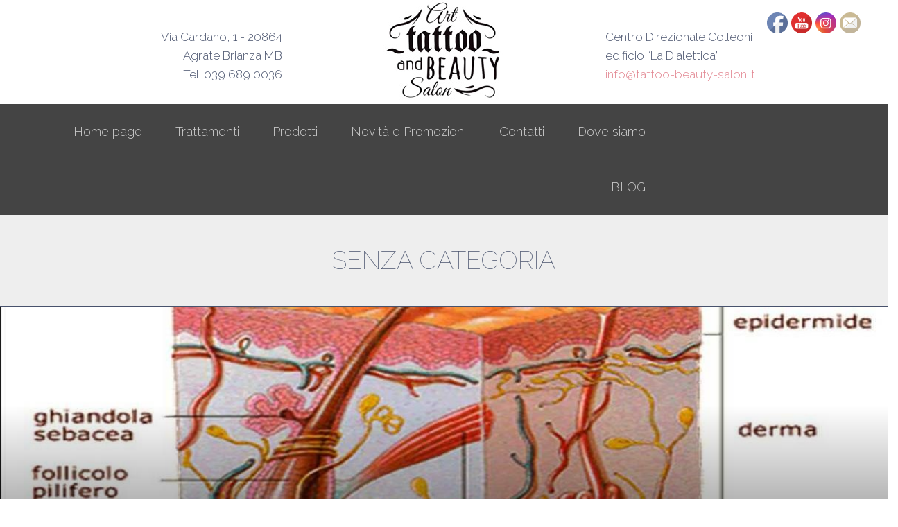

--- FILE ---
content_type: text/html; charset=UTF-8
request_url: http://tattoo-beauty-salon.it/category/senza-categoria/page/4/
body_size: 14113
content:

<!DOCTYPE html PUBLIC "-//W3C//DTD XHTML 1.0 Transitional//EN" "http://www.w3.org/TR/xhtml1/DTD/xhtml1-transitional.dtd">

<html xmlns="http://www.w3.org/1999/xhtml" lang="it-IT">

<head profile="http://gmpg.org/xfn/11">

<meta http-equiv="Content-Type" content="text/html; charset=UTF-8" />

<meta name="description" content="Centro estetico e tattoo studio " />

<meta name="generator" content="WordPress 6.0.11" />

<meta name="viewport" content="width=device-width, initial-scale=1, maximum-scale=1">

<title>Art Tattoo and Beauty Salon</title>


<link rel="alternate" type="application/rss+xml" title="Art Tattoo and Beauty Salon RSS Feed" href="http://tattoo-beauty-salon.it/feed/" />

<link rel="alternate" type="application/rss+xml" title="Art Tattoo and Beauty Salon Comments RSS Feed" href="http://tattoo-beauty-salon.it/comments/feed/"  />

<link rel="pingback" href="http://tattoo-beauty-salon.it/xmlrpc.php" />	


<link href="https://fonts.googleapis.com/css?family=Raleway:100,300,400,500,700" rel="stylesheet"> 


<meta name='robots' content='max-image-preview:large' />
<link rel='dns-prefetch' href='//fonts.googleapis.com' />
<link rel='dns-prefetch' href='//s.w.org' />
<link rel="alternate" type="application/rss+xml" title="Art Tattoo and Beauty Salon &raquo; Feed" href="http://tattoo-beauty-salon.it/feed/" />
<link rel="alternate" type="application/rss+xml" title="Art Tattoo and Beauty Salon &raquo; Senza categoria Feed della categoria" href="http://tattoo-beauty-salon.it/category/senza-categoria/feed/" />
<script type="text/javascript">
window._wpemojiSettings = {"baseUrl":"https:\/\/s.w.org\/images\/core\/emoji\/14.0.0\/72x72\/","ext":".png","svgUrl":"https:\/\/s.w.org\/images\/core\/emoji\/14.0.0\/svg\/","svgExt":".svg","source":{"concatemoji":"http:\/\/tattoo-beauty-salon.it\/wp-includes\/js\/wp-emoji-release.min.js?ver=6.0.11"}};
/*! This file is auto-generated */
!function(e,a,t){var n,r,o,i=a.createElement("canvas"),p=i.getContext&&i.getContext("2d");function s(e,t){var a=String.fromCharCode,e=(p.clearRect(0,0,i.width,i.height),p.fillText(a.apply(this,e),0,0),i.toDataURL());return p.clearRect(0,0,i.width,i.height),p.fillText(a.apply(this,t),0,0),e===i.toDataURL()}function c(e){var t=a.createElement("script");t.src=e,t.defer=t.type="text/javascript",a.getElementsByTagName("head")[0].appendChild(t)}for(o=Array("flag","emoji"),t.supports={everything:!0,everythingExceptFlag:!0},r=0;r<o.length;r++)t.supports[o[r]]=function(e){if(!p||!p.fillText)return!1;switch(p.textBaseline="top",p.font="600 32px Arial",e){case"flag":return s([127987,65039,8205,9895,65039],[127987,65039,8203,9895,65039])?!1:!s([55356,56826,55356,56819],[55356,56826,8203,55356,56819])&&!s([55356,57332,56128,56423,56128,56418,56128,56421,56128,56430,56128,56423,56128,56447],[55356,57332,8203,56128,56423,8203,56128,56418,8203,56128,56421,8203,56128,56430,8203,56128,56423,8203,56128,56447]);case"emoji":return!s([129777,127995,8205,129778,127999],[129777,127995,8203,129778,127999])}return!1}(o[r]),t.supports.everything=t.supports.everything&&t.supports[o[r]],"flag"!==o[r]&&(t.supports.everythingExceptFlag=t.supports.everythingExceptFlag&&t.supports[o[r]]);t.supports.everythingExceptFlag=t.supports.everythingExceptFlag&&!t.supports.flag,t.DOMReady=!1,t.readyCallback=function(){t.DOMReady=!0},t.supports.everything||(n=function(){t.readyCallback()},a.addEventListener?(a.addEventListener("DOMContentLoaded",n,!1),e.addEventListener("load",n,!1)):(e.attachEvent("onload",n),a.attachEvent("onreadystatechange",function(){"complete"===a.readyState&&t.readyCallback()})),(e=t.source||{}).concatemoji?c(e.concatemoji):e.wpemoji&&e.twemoji&&(c(e.twemoji),c(e.wpemoji)))}(window,document,window._wpemojiSettings);
</script>
<style type="text/css">
img.wp-smiley,
img.emoji {
	display: inline !important;
	border: none !important;
	box-shadow: none !important;
	height: 1em !important;
	width: 1em !important;
	margin: 0 0.07em !important;
	vertical-align: -0.1em !important;
	background: none !important;
	padding: 0 !important;
}
</style>
	<link rel='stylesheet' id='wp-block-library-css'  href='http://tattoo-beauty-salon.it/wp-includes/css/dist/block-library/style.min.css?ver=6.0.11' type='text/css' media='all' />
<style id='global-styles-inline-css' type='text/css'>
body{--wp--preset--color--black: #000000;--wp--preset--color--cyan-bluish-gray: #abb8c3;--wp--preset--color--white: #ffffff;--wp--preset--color--pale-pink: #f78da7;--wp--preset--color--vivid-red: #cf2e2e;--wp--preset--color--luminous-vivid-orange: #ff6900;--wp--preset--color--luminous-vivid-amber: #fcb900;--wp--preset--color--light-green-cyan: #7bdcb5;--wp--preset--color--vivid-green-cyan: #00d084;--wp--preset--color--pale-cyan-blue: #8ed1fc;--wp--preset--color--vivid-cyan-blue: #0693e3;--wp--preset--color--vivid-purple: #9b51e0;--wp--preset--gradient--vivid-cyan-blue-to-vivid-purple: linear-gradient(135deg,rgba(6,147,227,1) 0%,rgb(155,81,224) 100%);--wp--preset--gradient--light-green-cyan-to-vivid-green-cyan: linear-gradient(135deg,rgb(122,220,180) 0%,rgb(0,208,130) 100%);--wp--preset--gradient--luminous-vivid-amber-to-luminous-vivid-orange: linear-gradient(135deg,rgba(252,185,0,1) 0%,rgba(255,105,0,1) 100%);--wp--preset--gradient--luminous-vivid-orange-to-vivid-red: linear-gradient(135deg,rgba(255,105,0,1) 0%,rgb(207,46,46) 100%);--wp--preset--gradient--very-light-gray-to-cyan-bluish-gray: linear-gradient(135deg,rgb(238,238,238) 0%,rgb(169,184,195) 100%);--wp--preset--gradient--cool-to-warm-spectrum: linear-gradient(135deg,rgb(74,234,220) 0%,rgb(151,120,209) 20%,rgb(207,42,186) 40%,rgb(238,44,130) 60%,rgb(251,105,98) 80%,rgb(254,248,76) 100%);--wp--preset--gradient--blush-light-purple: linear-gradient(135deg,rgb(255,206,236) 0%,rgb(152,150,240) 100%);--wp--preset--gradient--blush-bordeaux: linear-gradient(135deg,rgb(254,205,165) 0%,rgb(254,45,45) 50%,rgb(107,0,62) 100%);--wp--preset--gradient--luminous-dusk: linear-gradient(135deg,rgb(255,203,112) 0%,rgb(199,81,192) 50%,rgb(65,88,208) 100%);--wp--preset--gradient--pale-ocean: linear-gradient(135deg,rgb(255,245,203) 0%,rgb(182,227,212) 50%,rgb(51,167,181) 100%);--wp--preset--gradient--electric-grass: linear-gradient(135deg,rgb(202,248,128) 0%,rgb(113,206,126) 100%);--wp--preset--gradient--midnight: linear-gradient(135deg,rgb(2,3,129) 0%,rgb(40,116,252) 100%);--wp--preset--duotone--dark-grayscale: url('#wp-duotone-dark-grayscale');--wp--preset--duotone--grayscale: url('#wp-duotone-grayscale');--wp--preset--duotone--purple-yellow: url('#wp-duotone-purple-yellow');--wp--preset--duotone--blue-red: url('#wp-duotone-blue-red');--wp--preset--duotone--midnight: url('#wp-duotone-midnight');--wp--preset--duotone--magenta-yellow: url('#wp-duotone-magenta-yellow');--wp--preset--duotone--purple-green: url('#wp-duotone-purple-green');--wp--preset--duotone--blue-orange: url('#wp-duotone-blue-orange');--wp--preset--font-size--small: 13px;--wp--preset--font-size--medium: 20px;--wp--preset--font-size--large: 36px;--wp--preset--font-size--x-large: 42px;}.has-black-color{color: var(--wp--preset--color--black) !important;}.has-cyan-bluish-gray-color{color: var(--wp--preset--color--cyan-bluish-gray) !important;}.has-white-color{color: var(--wp--preset--color--white) !important;}.has-pale-pink-color{color: var(--wp--preset--color--pale-pink) !important;}.has-vivid-red-color{color: var(--wp--preset--color--vivid-red) !important;}.has-luminous-vivid-orange-color{color: var(--wp--preset--color--luminous-vivid-orange) !important;}.has-luminous-vivid-amber-color{color: var(--wp--preset--color--luminous-vivid-amber) !important;}.has-light-green-cyan-color{color: var(--wp--preset--color--light-green-cyan) !important;}.has-vivid-green-cyan-color{color: var(--wp--preset--color--vivid-green-cyan) !important;}.has-pale-cyan-blue-color{color: var(--wp--preset--color--pale-cyan-blue) !important;}.has-vivid-cyan-blue-color{color: var(--wp--preset--color--vivid-cyan-blue) !important;}.has-vivid-purple-color{color: var(--wp--preset--color--vivid-purple) !important;}.has-black-background-color{background-color: var(--wp--preset--color--black) !important;}.has-cyan-bluish-gray-background-color{background-color: var(--wp--preset--color--cyan-bluish-gray) !important;}.has-white-background-color{background-color: var(--wp--preset--color--white) !important;}.has-pale-pink-background-color{background-color: var(--wp--preset--color--pale-pink) !important;}.has-vivid-red-background-color{background-color: var(--wp--preset--color--vivid-red) !important;}.has-luminous-vivid-orange-background-color{background-color: var(--wp--preset--color--luminous-vivid-orange) !important;}.has-luminous-vivid-amber-background-color{background-color: var(--wp--preset--color--luminous-vivid-amber) !important;}.has-light-green-cyan-background-color{background-color: var(--wp--preset--color--light-green-cyan) !important;}.has-vivid-green-cyan-background-color{background-color: var(--wp--preset--color--vivid-green-cyan) !important;}.has-pale-cyan-blue-background-color{background-color: var(--wp--preset--color--pale-cyan-blue) !important;}.has-vivid-cyan-blue-background-color{background-color: var(--wp--preset--color--vivid-cyan-blue) !important;}.has-vivid-purple-background-color{background-color: var(--wp--preset--color--vivid-purple) !important;}.has-black-border-color{border-color: var(--wp--preset--color--black) !important;}.has-cyan-bluish-gray-border-color{border-color: var(--wp--preset--color--cyan-bluish-gray) !important;}.has-white-border-color{border-color: var(--wp--preset--color--white) !important;}.has-pale-pink-border-color{border-color: var(--wp--preset--color--pale-pink) !important;}.has-vivid-red-border-color{border-color: var(--wp--preset--color--vivid-red) !important;}.has-luminous-vivid-orange-border-color{border-color: var(--wp--preset--color--luminous-vivid-orange) !important;}.has-luminous-vivid-amber-border-color{border-color: var(--wp--preset--color--luminous-vivid-amber) !important;}.has-light-green-cyan-border-color{border-color: var(--wp--preset--color--light-green-cyan) !important;}.has-vivid-green-cyan-border-color{border-color: var(--wp--preset--color--vivid-green-cyan) !important;}.has-pale-cyan-blue-border-color{border-color: var(--wp--preset--color--pale-cyan-blue) !important;}.has-vivid-cyan-blue-border-color{border-color: var(--wp--preset--color--vivid-cyan-blue) !important;}.has-vivid-purple-border-color{border-color: var(--wp--preset--color--vivid-purple) !important;}.has-vivid-cyan-blue-to-vivid-purple-gradient-background{background: var(--wp--preset--gradient--vivid-cyan-blue-to-vivid-purple) !important;}.has-light-green-cyan-to-vivid-green-cyan-gradient-background{background: var(--wp--preset--gradient--light-green-cyan-to-vivid-green-cyan) !important;}.has-luminous-vivid-amber-to-luminous-vivid-orange-gradient-background{background: var(--wp--preset--gradient--luminous-vivid-amber-to-luminous-vivid-orange) !important;}.has-luminous-vivid-orange-to-vivid-red-gradient-background{background: var(--wp--preset--gradient--luminous-vivid-orange-to-vivid-red) !important;}.has-very-light-gray-to-cyan-bluish-gray-gradient-background{background: var(--wp--preset--gradient--very-light-gray-to-cyan-bluish-gray) !important;}.has-cool-to-warm-spectrum-gradient-background{background: var(--wp--preset--gradient--cool-to-warm-spectrum) !important;}.has-blush-light-purple-gradient-background{background: var(--wp--preset--gradient--blush-light-purple) !important;}.has-blush-bordeaux-gradient-background{background: var(--wp--preset--gradient--blush-bordeaux) !important;}.has-luminous-dusk-gradient-background{background: var(--wp--preset--gradient--luminous-dusk) !important;}.has-pale-ocean-gradient-background{background: var(--wp--preset--gradient--pale-ocean) !important;}.has-electric-grass-gradient-background{background: var(--wp--preset--gradient--electric-grass) !important;}.has-midnight-gradient-background{background: var(--wp--preset--gradient--midnight) !important;}.has-small-font-size{font-size: var(--wp--preset--font-size--small) !important;}.has-medium-font-size{font-size: var(--wp--preset--font-size--medium) !important;}.has-large-font-size{font-size: var(--wp--preset--font-size--large) !important;}.has-x-large-font-size{font-size: var(--wp--preset--font-size--x-large) !important;}
</style>
<link rel='stylesheet' id='contact-form-7-css'  href='http://tattoo-beauty-salon.it/wp-content/plugins/contact-form-7/includes/css/styles.css?ver=5.6' type='text/css' media='all' />
<link rel='stylesheet' id='essential-grid-plugin-settings-css'  href='http://tattoo-beauty-salon.it/wp-content/plugins/essential-grid/public/assets/css/settings.css?ver=2.1.6' type='text/css' media='all' />
<link rel='stylesheet' id='tp-open-sans-css'  href='http://fonts.googleapis.com/css?family=Open+Sans%3A300%2C400%2C600%2C700%2C800&#038;ver=6.0.11' type='text/css' media='all' />
<link rel='stylesheet' id='tp-raleway-css'  href='http://fonts.googleapis.com/css?family=Raleway%3A100%2C200%2C300%2C400%2C500%2C600%2C700%2C800%2C900&#038;ver=6.0.11' type='text/css' media='all' />
<link rel='stylesheet' id='tp-droid-serif-css'  href='http://fonts.googleapis.com/css?family=Droid+Serif%3A400%2C700&#038;ver=6.0.11' type='text/css' media='all' />
<link rel='stylesheet' id='rs-plugin-settings-css'  href='http://tattoo-beauty-salon.it/wp-content/plugins/revslider/public/assets/css/settings.css?ver=5.4.6.2' type='text/css' media='all' />
<style id='rs-plugin-settings-inline-css' type='text/css'>
#rs-demo-id {}
</style>
<link rel='stylesheet' id='SFSImainCss-css'  href='http://tattoo-beauty-salon.it/wp-content/plugins/ultimate-social-media-icons/css/sfsi-style.css?ver=2.7.5' type='text/css' media='all' />
<link rel='stylesheet' id='bootstrap-css-css'  href='http://tattoo-beauty-salon.it/wp-content/themes/thebeautysalon-two/css/bootstrap.css?ver=6.0.11' type='text/css' media='all' />
<link rel='stylesheet' id='style-css'  href='http://tattoo-beauty-salon.it/wp-content/themes/thebeautysalon-two/style.css?ver=6.0.11' type='text/css' media='all' />
<link rel='stylesheet' id='flexslider-css-css'  href='http://tattoo-beauty-salon.it/wp-content/themes/thebeautysalon-two/css/flexslider.css?ver=6.0.11' type='text/css' media='all' />
<script type='text/javascript' src='http://tattoo-beauty-salon.it/wp-includes/js/jquery/jquery.min.js?ver=3.6.0' id='jquery-core-js'></script>
<script type='text/javascript' src='http://tattoo-beauty-salon.it/wp-includes/js/jquery/jquery-migrate.min.js?ver=3.3.2' id='jquery-migrate-js'></script>
<script type='text/javascript' src='http://tattoo-beauty-salon.it/wp-content/plugins/essential-grid/public/assets/js/lightbox.js?ver=2.1.6' id='themepunchboxext-js'></script>
<script type='text/javascript' src='http://tattoo-beauty-salon.it/wp-content/plugins/essential-grid/public/assets/js/jquery.themepunch.tools.min.js?ver=2.1.6' id='tp-tools-js'></script>
<script type='text/javascript' src='http://tattoo-beauty-salon.it/wp-content/plugins/revslider/public/assets/js/jquery.themepunch.revolution.min.js?ver=5.4.6.2' id='revmin-js'></script>
<script type='text/javascript' src='http://tattoo-beauty-salon.it/wp-content/themes/thebeautysalon-two/js/bootstrap.min.js?ver=6.0.11' id='bootstrap-js-js'></script>
<script type='text/javascript' src='http://tattoo-beauty-salon.it/wp-content/themes/thebeautysalon-two/js/jquery.flexslider.js?ver=6.0.11' id='flexslider-js-js'></script>
<link rel="https://api.w.org/" href="http://tattoo-beauty-salon.it/wp-json/" /><link rel="alternate" type="application/json" href="http://tattoo-beauty-salon.it/wp-json/wp/v2/categories/1" /><link rel="EditURI" type="application/rsd+xml" title="RSD" href="http://tattoo-beauty-salon.it/xmlrpc.php?rsd" />
<link rel="wlwmanifest" type="application/wlwmanifest+xml" href="http://tattoo-beauty-salon.it/wp-includes/wlwmanifest.xml" /> 
<meta name="generator" content="WordPress 6.0.11" />
		<script type="text/javascript">
			var ajaxRevslider;
			
			jQuery(document).ready(function() {
				// CUSTOM AJAX CONTENT LOADING FUNCTION
				ajaxRevslider = function(obj) {
				
					// obj.type : Post Type
					// obj.id : ID of Content to Load
					// obj.aspectratio : The Aspect Ratio of the Container / Media
					// obj.selector : The Container Selector where the Content of Ajax will be injected. It is done via the Essential Grid on Return of Content
					
					var content = "";

					data = {};
					
					data.action = 'revslider_ajax_call_front';
					data.client_action = 'get_slider_html';
					data.token = 'a2961970cc';
					data.type = obj.type;
					data.id = obj.id;
					data.aspectratio = obj.aspectratio;
					
					// SYNC AJAX REQUEST
					jQuery.ajax({
						type:"post",
						url:"http://tattoo-beauty-salon.it/wp-admin/admin-ajax.php",
						dataType: 'json',
						data:data,
						async:false,
						success: function(ret, textStatus, XMLHttpRequest) {
							if(ret.success == true)
								content = ret.data;								
						},
						error: function(e) {
							console.log(e);
						}
					});
					
					 // FIRST RETURN THE CONTENT WHEN IT IS LOADED !!
					 return content;						 
				};
				
				// CUSTOM AJAX FUNCTION TO REMOVE THE SLIDER
				var ajaxRemoveRevslider = function(obj) {
					return jQuery(obj.selector+" .rev_slider").revkill();
				};

				// EXTEND THE AJAX CONTENT LOADING TYPES WITH TYPE AND FUNCTION
				var extendessential = setInterval(function() {
					if (jQuery.fn.tpessential != undefined) {
						clearInterval(extendessential);
						if(typeof(jQuery.fn.tpessential.defaults) !== 'undefined') {
							jQuery.fn.tpessential.defaults.ajaxTypes.push({type:"revslider",func:ajaxRevslider,killfunc:ajaxRemoveRevslider,openAnimationSpeed:0.3});   
							// type:  Name of the Post to load via Ajax into the Essential Grid Ajax Container
							// func: the Function Name which is Called once the Item with the Post Type has been clicked
							// killfunc: function to kill in case the Ajax Window going to be removed (before Remove function !
							// openAnimationSpeed: how quick the Ajax Content window should be animated (default is 0.3)
						}
					}
				},30);
			});
		</script>
		<meta name="follow.[base64]" content="RYsQZSMZzcM8h1ARUjya"/><meta property="og:image" content="http://tattoo-beauty-salon.it/wp-content/uploads/2018/10/pelle.jpg" data-id="sfsi"><meta property="og:image:type" content="" data-id="sfsi" /><meta property="og:image:width" content="1200" data-id="sfsi" /><meta property="og:image:height" content="630" data-id="sfsi" /><meta property="og:url" content="http://tattoo-beauty-salon.it/organo-pelle/" data-id="sfsi" /><meta property="og:description" content="

LA PELLE

La pelle è il nostro organo più esterno e ci protegge dall'ambiente esterno, è costituita da tre strati: EPIDERMIDE, DERMA e IPODERMA.

IL pH

La nostra prima barriera di difesa dal mondo esterno. Un' alterazione del pH cutaneo facilita gli attacchi da parte dei microrganismi e di conseguenza un'intossicazione e infiammazione cutanea.

IL FILM IDROLIPIDICO

Concorre insieme al pH a creare una barriera di protezione del nostro organo pelle. La sua alterazione nel contenuto di acqua e lipidi comporta un'eccessiva traspirazione transepidermica.

IL FOLLICOLO PILOSEBACEO

Struttura costituita dal follicolo pilifero annesso alla ghiandola sebacea, responsabile della formazione di comedoni con conseguente infiammazione dell'area annessa.

IL COMEDONE

Infiammazione del dotto pilosebaceo causata da un'alterazione della produzione di sebo da parte della ghiandola sebacea sia a livello qualitativo che quantitativo, con conseguente dilatazione del poro epidermico ed ossidazione del sebo tradotta nell'antiestetico punto nero.
IL RISULTATO DI UNA CORRETTA IGIENE ESTETICA?
Permette di mantenere l'organo pelle in un buono stato di salute, promuovendo la rigenerazione cellulare e predisponendo il tessuto a ricevere in modo ottimale gli attivi specifici per l'esigenza individuale.

L'incarnato sarà roseo e luminoso grazie all'ossigenazione tissutale e il tessuto pulito, purificato e compatto." data-id="sfsi" /><meta property="og:title" content="ORGANO PELLE" data-id="sfsi" />
<style type="text/css">

/* First color */
body,
.front-block.first span,
#page-title h1,
#gallery .gallery-filter h3,
#gallery .gallery-innerblock.type-product h3,
#gallery .gallery-innerblock.type-product .gallery-blockstars i.glyphicon,
.front-block input[type=submit]:hover,
.single-tile h3,
#gallery .gallery-innerblock.relatedtiles h3,
.single-tile .gallery-blockstars i.glyphicon {
	color: #48526c;
}

#nicepagination .page-numbers.current,
#nicepagination .page-numbers:hover {
	color: #48526c !important;
}

#top,
#gallery .gallery-items,
.single-tile .coloredbg,
#nicepagination {
	background-color: #48526c;
}

#page-title,
#gallery,
#gallery .gallery-filter,
#gallery .gallery-items,
#gallery .gallery-block,
.page-template-default #content,
.page-template-template-contact-php #content,
.error404 #content {
	border-color: #48526c;
}



/* Second color */
.button,
h1,
h2,
h3,
a:hover,
.front-block,
#gallery .gallery-innerblock.type-product .gallery-blockstars i.glyphicon.colored,
.single-tile .gallery-blockstars i.glyphicon.colored,
.no-image .post-leadimage .subtitle a:hover,
#top ul.menu ul > li.current-menu-item > a  {
	color: #00a8ac;
}

#top ul.menu > li.current-menu-item > a,
#top ul.menu > li.current-menu-parent > a,
#top ul.menu > li:hover > a,
#footer ul.menu > li:hover > a,
.mainnav ul.menu > li ul,
.flexslider .flex-title .flex-button,
.button:hover,
#top .wp_nav_dropdown select,
#gallery .gallery-filter li:hover,
#gallery .gallery-filter li.active,
.post-content input[type=submit]:hover,
#respond input[type=submit]:hover {
	background-color: #00a8ac;
}



/* Third color */
a,
#gallery .gallery-innerblock.type-product .gallery-blockprice span,
.single-tile .gallery-blockprice span {
	color: #e28590;
}

.button,
.post-content input[type=submit],
#respond input[type=submit] {
	background-color: #e28590;
}



/* Frontpage second block color */
.front-block input[type=submit] {
	color: #fff;
}



/* Primary font */
body,
h1,
h2,
h3,
.button,
.post-content input,
.post-content textarea,
span.wpcf7-not-valid-tip,
div.wpcf7-response-output,
#respond input,
#respond textarea {
	}



/* Secondary font */
.post-content,
#comments h2,
#comments .comment-body,
#respond,
.postpagination {
	}
</style><meta name="generator" content="Powered by WPBakery Page Builder - drag and drop page builder for WordPress."/>
<!--[if lte IE 9]><link rel="stylesheet" type="text/css" href="http://tattoo-beauty-salon.it/wp-content/plugins/js_composer/assets/css/vc_lte_ie9.min.css" media="screen"><![endif]--><meta name="generator" content="Powered by Slider Revolution 5.4.6.2 - responsive, Mobile-Friendly Slider Plugin for WordPress with comfortable drag and drop interface." />
<script type="text/javascript">function setREVStartSize(e){
				try{ var i=jQuery(window).width(),t=9999,r=0,n=0,l=0,f=0,s=0,h=0;					
					if(e.responsiveLevels&&(jQuery.each(e.responsiveLevels,function(e,f){f>i&&(t=r=f,l=e),i>f&&f>r&&(r=f,n=e)}),t>r&&(l=n)),f=e.gridheight[l]||e.gridheight[0]||e.gridheight,s=e.gridwidth[l]||e.gridwidth[0]||e.gridwidth,h=i/s,h=h>1?1:h,f=Math.round(h*f),"fullscreen"==e.sliderLayout){var u=(e.c.width(),jQuery(window).height());if(void 0!=e.fullScreenOffsetContainer){var c=e.fullScreenOffsetContainer.split(",");if (c) jQuery.each(c,function(e,i){u=jQuery(i).length>0?u-jQuery(i).outerHeight(!0):u}),e.fullScreenOffset.split("%").length>1&&void 0!=e.fullScreenOffset&&e.fullScreenOffset.length>0?u-=jQuery(window).height()*parseInt(e.fullScreenOffset,0)/100:void 0!=e.fullScreenOffset&&e.fullScreenOffset.length>0&&(u-=parseInt(e.fullScreenOffset,0))}f=u}else void 0!=e.minHeight&&f<e.minHeight&&(f=e.minHeight);e.c.closest(".rev_slider_wrapper").css({height:f})					
				}catch(d){console.log("Failure at Presize of Slider:"+d)}
			};</script>
		<style type="text/css" id="wp-custom-css">
			.container {
	padding-left: 0;
	padding-right: 0;
}

.top-white {
	background-color: #fff;
}


.mainnav ul.menu li {
  margin: 0px 0px;
}

#top ul.menu > li.current-menu-item > a, #top ul.menu > li.current-menu-parent > a, #top ul.menu > li:hover > a, #footer ul.menu > li:hover > a, .mainnav ul.menu > li ul, .flexslider .flex-title .flex-button, .button:hover, #top .wp_nav_dropdown select, #gallery .gallery-filter li:hover, #gallery .gallery-filter li.active, .post-content input[type="submit"]:hover, #respond 


.mainnav ul.menu > li.current-menu-item > a {
    color: #fff;
	}

		</style>
		<noscript><style type="text/css"> .wpb_animate_when_almost_visible { opacity: 1; }</style></noscript></head>

<body class="archive paged category category-senza-categoria category-1 paged-4 category-paged-4 sfsi_actvite_theme_default wpb-js-composer js-comp-ver-5.4.2 vc_responsive">

<div id="top">	
    <div class="container">
        <div class="row">
            <div class="col-lg-12 col-sm-12 text-center top-white">
            
              <div class="container">
            	<div class="row">
                  <div class="col-lg-4 top-left visible-lg">
						Via Cardano, 1 - 20864
                        <br />
                         Agrate Brianza MB
                        <br />
                        Tel. 039 689 0036

					  
                  </div>
                  <div class="col-lg-4 col-sm-12 center-block text-center">

                        <a class="" href="http://tattoo-beauty-salon.it" title="Art Tattoo and Beauty Salon" style=" margin-top:px;">
                                                            <img src="http://tattoo-beauty-salon.it/wp-content/uploads/2018/02/logo-tattoo-beauty-salon-small.jpg" alt="Art Tattoo and Beauty Salon" />
                                                    </a>
					  
                  </div>
                  <div class="col-lg-4 top-right visible-lg">
						Centro Direzionale Colleoni
                        <br />
                        edificio “La Dialettica”
                        <br />
                        <a href="mailto:info@tattoo-beauty-salon.it">info@tattoo-beauty-salon.it</a>
					  
                  </div>

                </div>
              </div>




            </div>
            <div class="col-lg-9 col-sm-12 mainnav">
                <div class="menu-main_menu-container"><ul id="menu-main_menu" class="menu"><li id="menu-item-1964" class="menu-item menu-item-type-post_type menu-item-object-page menu-item-home menu-item-1964"><a href="http://tattoo-beauty-salon.it/frontpage/">Home page</a></li>
<li id="menu-item-1969" class="menu-item menu-item-type-post_type menu-item-object-page menu-item-has-children menu-item-1969"><a href="http://tattoo-beauty-salon.it/trattamenti/">Trattamenti</a>
<ul class="sub-menu">
	<li id="menu-item-2181" class="menu-item menu-item-type-post_type menu-item-object-page menu-item-2181"><a href="http://tattoo-beauty-salon.it/biotecnologie/">Biotecnologie</a></li>
</ul>
</li>
<li id="menu-item-2166" class="menu-item menu-item-type-post_type menu-item-object-page menu-item-has-children menu-item-2166"><a href="http://tattoo-beauty-salon.it/prodotti/">Prodotti</a>
<ul class="sub-menu">
	<li id="menu-item-2167" class="menu-item menu-item-type-post_type menu-item-object-page menu-item-2167"><a href="http://tattoo-beauty-salon.it/prodotti/prodotti-time-skin-care/">Prodotti Time Skin Care</a></li>
	<li id="menu-item-2195" class="menu-item menu-item-type-post_type menu-item-object-page menu-item-2195"><a href="http://tattoo-beauty-salon.it/make-up/">Make up</a></li>
	<li id="menu-item-2214" class="menu-item menu-item-type-post_type menu-item-object-page menu-item-has-children menu-item-2214"><a href="http://tattoo-beauty-salon.it/gli-estratti-vegetali/">Gli Estratti Vegetali</a>
	<ul class="sub-menu">
		<li id="menu-item-2215" class="menu-item menu-item-type-post_type menu-item-object-page menu-item-2215"><a href="http://tattoo-beauty-salon.it/destinazione-cosmetica/">Destinazione cosmetica</a></li>
	</ul>
</li>
</ul>
</li>
<li id="menu-item-1968" class="menu-item menu-item-type-post_type menu-item-object-page menu-item-1968"><a href="http://tattoo-beauty-salon.it/novita-e-promozioni/">Novità e Promozioni</a></li>
<li id="menu-item-1966" class="menu-item menu-item-type-post_type menu-item-object-page menu-item-1966"><a href="http://tattoo-beauty-salon.it/contatti/">Contatti</a></li>
<li id="menu-item-1967" class="menu-item menu-item-type-post_type menu-item-object-page menu-item-1967"><a href="http://tattoo-beauty-salon.it/dove-siamo/">Dove siamo</a></li>
<li id="menu-item-2585" class="menu-item menu-item-type-post_type menu-item-object-page menu-item-2585"><a href="http://tattoo-beauty-salon.it/blog/">BLOG</a></li>
</ul></div>                
                <div class="socialicons">
                	                </div>
            </div>
        </div>        
    </div>
    
    <div class="wp_nav_menu_mobile">
		<div class="menu-main_menu-container"><ul id="menu-main_menu-1" class="menu"><li class="menu-item menu-item-type-post_type menu-item-object-page menu-item-home menu-item-1964"><a href="http://tattoo-beauty-salon.it/frontpage/">Home page</a></li>
<li class="menu-item menu-item-type-post_type menu-item-object-page menu-item-has-children menu-item-1969"><a href="http://tattoo-beauty-salon.it/trattamenti/">Trattamenti</a>
<ul class="sub-menu">
	<li class="menu-item menu-item-type-post_type menu-item-object-page menu-item-2181"><a href="http://tattoo-beauty-salon.it/biotecnologie/">Biotecnologie</a></li>
</ul>
</li>
<li class="menu-item menu-item-type-post_type menu-item-object-page menu-item-has-children menu-item-2166"><a href="http://tattoo-beauty-salon.it/prodotti/">Prodotti</a>
<ul class="sub-menu">
	<li class="menu-item menu-item-type-post_type menu-item-object-page menu-item-2167"><a href="http://tattoo-beauty-salon.it/prodotti/prodotti-time-skin-care/">Prodotti Time Skin Care</a></li>
	<li class="menu-item menu-item-type-post_type menu-item-object-page menu-item-2195"><a href="http://tattoo-beauty-salon.it/make-up/">Make up</a></li>
	<li class="menu-item menu-item-type-post_type menu-item-object-page menu-item-has-children menu-item-2214"><a href="http://tattoo-beauty-salon.it/gli-estratti-vegetali/">Gli Estratti Vegetali</a>
	<ul class="sub-menu">
		<li class="menu-item menu-item-type-post_type menu-item-object-page menu-item-2215"><a href="http://tattoo-beauty-salon.it/destinazione-cosmetica/">Destinazione cosmetica</a></li>
	</ul>
</li>
</ul>
</li>
<li class="menu-item menu-item-type-post_type menu-item-object-page menu-item-1968"><a href="http://tattoo-beauty-salon.it/novita-e-promozioni/">Novità e Promozioni</a></li>
<li class="menu-item menu-item-type-post_type menu-item-object-page menu-item-1966"><a href="http://tattoo-beauty-salon.it/contatti/">Contatti</a></li>
<li class="menu-item menu-item-type-post_type menu-item-object-page menu-item-1967"><a href="http://tattoo-beauty-salon.it/dove-siamo/">Dove siamo</a></li>
<li class="menu-item menu-item-type-post_type menu-item-object-page menu-item-2585"><a href="http://tattoo-beauty-salon.it/blog/">BLOG</a></li>
</ul></div>    </div>
    <div class="wp_nav_dropdown">
        <select> 
            <option value="" selected="selected">Menu</option>
        </select>
    </div>  
</div>


<div id="content">


<div id="page-title">
	<div class="container">
        <div class="row">
            <div class="col-sm-12">
                
                <h1>Senza categoria</h1>
                
            </div>
        </div>
    </div>
</div>



			
<div id="post-2133" class="post-2133 post type-post status-publish format-standard has-post-thumbnail hentry category-senza-categoria">

	<div class="post-leadimage">
    	
		    
        <img width="1200" height="440" src="http://tattoo-beauty-salon.it/wp-content/uploads/2018/10/pelle-1200x440.jpg" class="attachment-fullwidth size-fullwidth wp-post-image" alt="" />        
        <div class="post-leadimage-hover"></div>
        
                
        <div class="subtitle">
        	<div class="container">
            	<div class="row">
            		<div class="col-lg-6 col-lg-offset-3 col-md-8 col-md-offset-2 col-sm-10 col-sm-offset-1 col-xs-12">
                        <h3>
                                                        <a href="http://tattoo-beauty-salon.it/organo-pelle/" title="ORGANO PELLE" rel="bookmark">
							ORGANO PELLE                            </a>
							                        </h3>
                        <div class="author">Written by: <a href="http://tattoo-beauty-salon.it/author/klaudia/" title="Articoli scritti da Klaudia" rel="author">Klaudia</a></div>
                                			</div>
                </div>
            </div>
        </div>
    
    </div>

    <div class="container">
    
        <div class="row">
        
            <div class="col-lg-6 col-lg-offset-3 col-md-8 col-md-offset-2 col-sm-10 col-sm-offset-1 col-xs-12">
            
                <div class="post-content">
                    <p><img loading="lazy" class="alignnone  wp-image-2134" src="http://tattoo-beauty-salon.it/wp-content/uploads/2018/10/pelle-300x158.jpg" alt="" width="363" height="191" srcset="http://tattoo-beauty-salon.it/wp-content/uploads/2018/10/pelle-300x158.jpg 300w, http://tattoo-beauty-salon.it/wp-content/uploads/2018/10/pelle-768x403.jpg 768w, http://tattoo-beauty-salon.it/wp-content/uploads/2018/10/pelle-1024x538.jpg 1024w, http://tattoo-beauty-salon.it/wp-content/uploads/2018/10/pelle.jpg 1200w" sizes="(max-width: 363px) 100vw, 363px" /></p>
<p><span style="color: #3a9494;">LA PELLE</span></p>
<p><span style="color: #333333;">La pelle è il nostro organo più esterno e ci protegge dall&#8217;ambiente esterno, è</span> costituita da tre strati: EPIDERMIDE, DERMA e IPODERMA.</p>
<p><span style="color: #3a9494;">IL pH</span></p>
<p>La nostra prima barriera di difesa dal mondo esterno. Un&#8217; alterazione del pH cutaneo facilita gli attacchi da parte dei microrganismi e di conseguenza un&#8217;intossicazione e infiammazione cutanea.</p>
<p><span style="color: #3a9494;">IL FILM IDROLIPIDICO</span></p>
<p>Concorre insieme al pH a creare una barriera di protezione del nostro organo pelle. La sua alterazione nel contenuto di acqua e lipidi comporta un&#8217;eccessiva traspirazione transepidermica.</p>
<p><span style="color: #3a9494;">IL FOLLICOLO PILOSEBACEO</span></p>
<p>Struttura costituita dal follicolo pilifero annesso alla ghiandola sebacea, responsabile della formazione di comedoni con conseguente infiammazione dell&#8217;area annessa.</p>
<p><span style="color: #3a9494;">IL COMEDONE</span></p>
<p><span style="color: #333333;">Infiammazione del dotto pilosebaceo causata da un&#8217;alterazione della produzione di sebo da parte della ghiandola sebacea sia a livello qualitativo che quantitativo, con conseguente dilatazione del poro epidermico ed ossidazione del sebo tradotta nell&#8217;antiestetico punto nero.</span></p>
<p style="text-align: center;"><span style="color: #3a9494;">IL RISULTATO DI UNA CORRETTA IGIENE ESTETICA?</span></p>
<p>Permette di mantenere l&#8217;organo pelle in un buono stato di salute, promuovendo la rigenerazione cellulare e predisponendo il tessuto a ricevere in modo ottimale gli attivi specifici per l&#8217;esigenza individuale.</p>
<p>L&#8217;incarnato sarà roseo e luminoso grazie all&#8217;ossigenazione tissutale e il tessuto pulito, purificato e compatto.</p>
                </div>
                
                				<div class="read-more">
                	<a class="button" href="http://tattoo-beauty-salon.it/organo-pelle/" title="ORGANO PELLE">Read more</a>
                </div>
                        
            </div>
            
        </div>
    
    </div>
    
</div>




<div id="nicepagination">

	<div class="container">
    
        <div class="row">
        
            <div class="col-lg-6 col-lg-offset-3 col-md-8 col-md-offset-2 col-sm-10 col-sm-offset-1 col-xs-12 centering">

				<a class="prev page-numbers" href="http://tattoo-beauty-salon.it/category/senza-categoria/page/3/">Previous</a>
<a class="page-numbers" href="http://tattoo-beauty-salon.it/category/senza-categoria/page/1/">1</a>
<a class="page-numbers" href="http://tattoo-beauty-salon.it/category/senza-categoria/page/2/">2</a>
<a class="page-numbers" href="http://tattoo-beauty-salon.it/category/senza-categoria/page/3/">3</a>
<span aria-current="page" class="page-numbers current">4</span>                
            </div>
            
        </div>
    
    </div>
    
</div>


</div>

	
	<div id="footer-gallery" class="clearfix">
		<div id="footer-gallery-container">
					
			<div class="gallery-item original">
				<img width="160" height="160" src="http://tattoo-beauty-salon.it/wp-content/uploads/2017/12/cose-lacido-ialuronico-2-160x160.jpg" class="attachment-footergallery size-footergallery wp-post-image" alt="" loading="lazy" srcset="http://tattoo-beauty-salon.it/wp-content/uploads/2017/12/cose-lacido-ialuronico-2-160x160.jpg 160w, http://tattoo-beauty-salon.it/wp-content/uploads/2017/12/cose-lacido-ialuronico-2-150x150.jpg 150w" sizes="(max-width: 160px) 100vw, 160px" />			</div>
			
						
			<div class="gallery-item original">
				<img width="160" height="160" src="http://tattoo-beauty-salon.it/wp-content/uploads/2017/12/the-difference-between-a-spa-pedicure-and-a-regular-pedicure-160x160.png" class="attachment-footergallery size-footergallery wp-post-image" alt="" loading="lazy" srcset="http://tattoo-beauty-salon.it/wp-content/uploads/2017/12/the-difference-between-a-spa-pedicure-and-a-regular-pedicure-160x160.png 160w, http://tattoo-beauty-salon.it/wp-content/uploads/2017/12/the-difference-between-a-spa-pedicure-and-a-regular-pedicure-150x150.png 150w" sizes="(max-width: 160px) 100vw, 160px" />			</div>
			
						
			<div class="gallery-item original">
				<img width="160" height="160" src="http://tattoo-beauty-salon.it/wp-content/uploads/2017/12/500_0_3295899_146134-160x160.jpg" class="attachment-footergallery size-footergallery wp-post-image" alt="" loading="lazy" srcset="http://tattoo-beauty-salon.it/wp-content/uploads/2017/12/500_0_3295899_146134-160x160.jpg 160w, http://tattoo-beauty-salon.it/wp-content/uploads/2017/12/500_0_3295899_146134-150x150.jpg 150w" sizes="(max-width: 160px) 100vw, 160px" />			</div>
			
						
			<div class="gallery-item original">
				<img width="160" height="160" src="http://tattoo-beauty-salon.it/wp-content/uploads/2017/12/corpospa-160x160.jpg" class="attachment-footergallery size-footergallery wp-post-image" alt="" loading="lazy" srcset="http://tattoo-beauty-salon.it/wp-content/uploads/2017/12/corpospa-160x160.jpg 160w, http://tattoo-beauty-salon.it/wp-content/uploads/2017/12/corpospa-150x150.jpg 150w" sizes="(max-width: 160px) 100vw, 160px" />			</div>
			
						
			<div class="gallery-item original">
				<img width="160" height="160" src="http://tattoo-beauty-salon.it/wp-content/uploads/2017/12/PEELING-CORPO-PEELING-VISO-160x160.jpg" class="attachment-footergallery size-footergallery wp-post-image" alt="" loading="lazy" srcset="http://tattoo-beauty-salon.it/wp-content/uploads/2017/12/PEELING-CORPO-PEELING-VISO-160x160.jpg 160w, http://tattoo-beauty-salon.it/wp-content/uploads/2017/12/PEELING-CORPO-PEELING-VISO-150x150.jpg 150w" sizes="(max-width: 160px) 100vw, 160px" />			</div>
			
						
			<div class="gallery-item original">
				<img width="160" height="160" src="http://tattoo-beauty-salon.it/wp-content/uploads/2017/12/Spa-Manicure-160x160.jpg" class="attachment-footergallery size-footergallery wp-post-image" alt="" loading="lazy" srcset="http://tattoo-beauty-salon.it/wp-content/uploads/2017/12/Spa-Manicure-160x160.jpg 160w, http://tattoo-beauty-salon.it/wp-content/uploads/2017/12/Spa-Manicure-150x150.jpg 150w" sizes="(max-width: 160px) 100vw, 160px" />			</div>
			
						
			<div class="gallery-item original">
				<img width="160" height="160" src="http://tattoo-beauty-salon.it/wp-content/uploads/2017/12/ceretta-160x160.jpg" class="attachment-footergallery size-footergallery wp-post-image" alt="" loading="lazy" srcset="http://tattoo-beauty-salon.it/wp-content/uploads/2017/12/ceretta-160x160.jpg 160w, http://tattoo-beauty-salon.it/wp-content/uploads/2017/12/ceretta-150x150.jpg 150w" sizes="(max-width: 160px) 100vw, 160px" />			</div>
			
						
			<div class="gallery-item original">
				<img width="160" height="160" src="http://tattoo-beauty-salon.it/wp-content/uploads/2017/12/UID59B15B28BDB04_image_1-160x160.jpg" class="attachment-footergallery size-footergallery wp-post-image" alt="" loading="lazy" srcset="http://tattoo-beauty-salon.it/wp-content/uploads/2017/12/UID59B15B28BDB04_image_1-160x160.jpg 160w, http://tattoo-beauty-salon.it/wp-content/uploads/2017/12/UID59B15B28BDB04_image_1-150x150.jpg 150w" sizes="(max-width: 160px) 100vw, 160px" />			</div>
			
						
			<div class="gallery-item original">
				<img width="160" height="160" src="http://tattoo-beauty-salon.it/wp-content/uploads/2017/12/c700x420-160x160.jpg" class="attachment-footergallery size-footergallery wp-post-image" alt="fd" loading="lazy" srcset="http://tattoo-beauty-salon.it/wp-content/uploads/2017/12/c700x420-160x160.jpg 160w, http://tattoo-beauty-salon.it/wp-content/uploads/2017/12/c700x420-150x150.jpg 150w" sizes="(max-width: 160px) 100vw, 160px" />			</div>
			
					</div>
	</div>
	
	


<div id="footer">
	
    <div class="container">
        <div class="row">
            <div class="col-md-12 text-center">
                <a class="logo" href="http://tattoo-beauty-salon.it" title="Art Tattoo and Beauty Salon" style="margin-top:px;">
                    						<img src="http://tattoo-beauty-salon.it/wp-content/uploads/2018/02/logo-tattoo-beauty-salon-small.jpg" alt="Art Tattoo and Beauty Salon" />
					                </a>
            </div>
            <div class="col-md-9 mainnav">
                <div class="menu-main_menu-container"><ul id="menu-main_menu-2" class="menu"><li class="menu-item menu-item-type-post_type menu-item-object-page menu-item-home menu-item-1964"><a href="http://tattoo-beauty-salon.it/frontpage/">Home page</a></li>
<li class="menu-item menu-item-type-post_type menu-item-object-page menu-item-has-children menu-item-1969"><a href="http://tattoo-beauty-salon.it/trattamenti/">Trattamenti</a>
<ul class="sub-menu">
	<li class="menu-item menu-item-type-post_type menu-item-object-page menu-item-2181"><a href="http://tattoo-beauty-salon.it/biotecnologie/">Biotecnologie</a></li>
</ul>
</li>
<li class="menu-item menu-item-type-post_type menu-item-object-page menu-item-has-children menu-item-2166"><a href="http://tattoo-beauty-salon.it/prodotti/">Prodotti</a>
<ul class="sub-menu">
	<li class="menu-item menu-item-type-post_type menu-item-object-page menu-item-2167"><a href="http://tattoo-beauty-salon.it/prodotti/prodotti-time-skin-care/">Prodotti Time Skin Care</a></li>
	<li class="menu-item menu-item-type-post_type menu-item-object-page menu-item-2195"><a href="http://tattoo-beauty-salon.it/make-up/">Make up</a></li>
	<li class="menu-item menu-item-type-post_type menu-item-object-page menu-item-has-children menu-item-2214"><a href="http://tattoo-beauty-salon.it/gli-estratti-vegetali/">Gli Estratti Vegetali</a>
	<ul class="sub-menu">
		<li class="menu-item menu-item-type-post_type menu-item-object-page menu-item-2215"><a href="http://tattoo-beauty-salon.it/destinazione-cosmetica/">Destinazione cosmetica</a></li>
	</ul>
</li>
</ul>
</li>
<li class="menu-item menu-item-type-post_type menu-item-object-page menu-item-1968"><a href="http://tattoo-beauty-salon.it/novita-e-promozioni/">Novità e Promozioni</a></li>
<li class="menu-item menu-item-type-post_type menu-item-object-page menu-item-1966"><a href="http://tattoo-beauty-salon.it/contatti/">Contatti</a></li>
<li class="menu-item menu-item-type-post_type menu-item-object-page menu-item-1967"><a href="http://tattoo-beauty-salon.it/dove-siamo/">Dove siamo</a></li>
<li class="menu-item menu-item-type-post_type menu-item-object-page menu-item-2585"><a href="http://tattoo-beauty-salon.it/blog/">BLOG</a></li>
</ul></div>            </div>
        </div>        
    </div>
    
</div>

			<!--facebook like and share js -->
			<div id="fb-root"></div>
			<script>
				(function(d, s, id) {
					var js, fjs = d.getElementsByTagName(s)[0];
					if (d.getElementById(id)) return;
					js = d.createElement(s);
					js.id = id;
					js.src = "//connect.facebook.net/en_US/sdk.js#xfbml=1&version=v2.5";
					fjs.parentNode.insertBefore(js, fjs);
				}(document, 'script', 'facebook-jssdk'));
			</script>
		<div class="sfsiplus_footerLnk" style="margin: 0 auto;z-index:1000;text-align: center;"><a href="https://www.ultimatelysocial.com/?utm_source=usmplus_settings_page&utm_campaign=credit_link_to_homepage&utm_medium=banner" target="new">Social Share Buttons and Icons</a> powered by Ultimatelysocial</div><script>
window.addEventListener('sfsi_functions_loaded', function() {
    if (typeof sfsi_responsive_toggle == 'function') {
        sfsi_responsive_toggle(0);
        // console.log('sfsi_responsive_toggle');

    }
})
</script>
<div class="norm_row sfsi_wDiv sfsi_floater_position_top-right" id="sfsi_floater" style="z-index: 9999;width:175px;text-align:right;position:absolute;position:absolute;right:10px;top:2%;margin-top:0px;margin-right:30px;"><div style='width:30px; height:30px;margin-left:5px;margin-bottom:5px; ' class='sfsi_wicons shuffeldiv ' ><div class='inerCnt'><a class=' sficn' data-effect='' target='_blank'  href='https://www.facebook.com/arttattoobeautysalon/' id='sfsiid_facebook_icon' style='width:30px;height:30px;opacity:1;'  ><img data-pin-nopin='true' alt='Facebook' title='Facebook' src='http://tattoo-beauty-salon.it/wp-content/plugins/ultimate-social-media-icons/images/icons_theme/default/default_facebook.png' width='30' height='30' style='' class='sfcm sfsi_wicon ' data-effect=''   /></a></div></div><div style='width:30px; height:30px;margin-left:5px;margin-bottom:5px; ' class='sfsi_wicons shuffeldiv ' ><div class='inerCnt'><a class=' sficn' data-effect='' target='_blank'  href='https://www.youtube.com/channel/UCLtgnjDWkVklqJl3XwTm4vQ?view_as=subscriber' id='sfsiid_youtube_icon' style='width:30px;height:30px;opacity:1;'  ><img data-pin-nopin='true' alt='YouTube' title='YouTube' src='http://tattoo-beauty-salon.it/wp-content/plugins/ultimate-social-media-icons/images/icons_theme/default/default_youtube.png' width='30' height='30' style='' class='sfcm sfsi_wicon ' data-effect=''   /></a></div></div><div style='width:30px; height:30px;margin-left:5px;margin-bottom:5px; ' class='sfsi_wicons shuffeldiv ' ><div class='inerCnt'><a class=' sficn' data-effect='' target='_blank'  href='#' id='sfsiid_instagram_icon' style='width:30px;height:30px;opacity:1;'  ><img data-pin-nopin='true' alt='Instagram' title='Instagram' src='http://tattoo-beauty-salon.it/wp-content/plugins/ultimate-social-media-icons/images/icons_theme/default/default_instagram.png' width='30' height='30' style='' class='sfcm sfsi_wicon ' data-effect=''   /></a></div></div><div style='width:30px; height:30px;margin-left:5px;margin-bottom:5px; ' class='sfsi_wicons shuffeldiv cmcls' ><div class='inerCnt'><a class=' sficn' data-effect='' target='_blank'  href='mailto:info@tattoo-beauty-salon.it' id='sfsiid_custom_icon' style='width:30px;height:30px;opacity:1;'  ><img data-pin-nopin='true' alt='' title='' src='http://tattoo-beauty-salon.it/wp-content/uploads/2021/07/custom_icon0.png' width='30' height='30' style='' class='sfcm sfsi_wicon ' data-effect=''   /></a></div></div></div ><input type='hidden' id='sfsi_floater_sec' value='top-right' /><script>window.addEventListener("sfsi_functions_loaded", function() 
			{
				if (typeof sfsi_widget_set == "function") {
					sfsi_widget_set();
				}
			}); window.addEventListener('sfsi_functions_loaded',function(){sfsi_float_widget('10')});</script>    <script>
        window.addEventListener('sfsi_functions_loaded', function() {
            if (typeof sfsi_plugin_version == 'function') {
                sfsi_plugin_version(2.75);
            }
        });

        function sfsi_processfurther(ref) {
            var feed_id = '[base64]';
            var feedtype = 8;
            var email = jQuery(ref).find('input[name="email"]').val();
            var filter = /^([a-zA-Z0-9_\.\-])+\@(([a-zA-Z0-9\-])+\.)+([a-zA-Z0-9]{2,4})+$/;
            if ((email != "Enter your email") && (filter.test(email))) {
                if (feedtype == "8") {
                    var url = "https://api.follow.it/subscription-form/" + feed_id + "/" + feedtype;
                    window.open(url, "popupwindow", "scrollbars=yes,width=1080,height=760");
                    return true;
                }
            } else {
                alert("Please enter email address");
                jQuery(ref).find('input[name="email"]').focus();
                return false;
            }
        }
    </script>
    <style type="text/css" aria-selected="true">
        .sfsi_subscribe_Popinner {
            width: 100% !important;

            height: auto !important;

            padding: 18px 0px !important;

            background-color: #ffffff !important;
        }
        .sfsi_subscribe_Popinner form {
            margin: 0 20px !important;
        }
        .sfsi_subscribe_Popinner h5 {
            font-family: Helvetica,Arial,sans-serif !important;

            font-weight: bold !important;

            color: #000000 !important;

            font-size: 16px !important;

            text-align: center !important;
            margin: 0 0 10px !important;
            padding: 0 !important;
        }
        .sfsi_subscription_form_field {
            margin: 5px 0 !important;
            width: 100% !important;
            display: inline-flex;
            display: -webkit-inline-flex;
        }

        .sfsi_subscription_form_field input {
            width: 100% !important;
            padding: 10px 0px !important;
        }

        .sfsi_subscribe_Popinner input[type=email] {
            font-family: Helvetica,Arial,sans-serif !important;

            font-style: normal !important;

            color: #000000 !important;

            font-size: 14px !important;

            text-align: center !important;
        }

        .sfsi_subscribe_Popinner input[type=email]::-webkit-input-placeholder {

            font-family: Helvetica,Arial,sans-serif !important;

            font-style: normal !important;

            color: #000000 !important;

            font-size: 14px !important;

            text-align: center !important;
        }
        .sfsi_subscribe_Popinner input[type=email]:-moz-placeholder {
            /* Firefox 18- */

            font-family: Helvetica,Arial,sans-serif !important;

            font-style: normal !important;

            color: #000000 !important;

            font-size: 14px !important;

            text-align: center !important;

        }

        .sfsi_subscribe_Popinner input[type=email]::-moz-placeholder {
            /* Firefox 19+ */
            font-family: Helvetica,Arial,sans-serif !important;

            font-style: normal !important;

            color: #000000 !important;

            font-size: 14px !important;

            text-align: center !important;

        }

        .sfsi_subscribe_Popinner input[type=email]:-ms-input-placeholder {
            font-family: Helvetica,Arial,sans-serif !important;

            font-style: normal !important;

            color: #000000 !important;

            font-size: 14px !important;

            text-align: center !important;
        }

        .sfsi_subscribe_Popinner input[type=submit] {
            font-family: Helvetica,Arial,sans-serif !important;

            font-weight: bold !important;

            color: #000000 !important;

            font-size: 16px !important;

            text-align: center !important;

            background-color: #dedede !important;
        }

        .sfsi_shortcode_container {
            float: left;
        }

        .sfsi_shortcode_container .norm_row .sfsi_wDiv {
            position: relative !important;
        }

        .sfsi_shortcode_container .sfsi_holders {
            display: none;
        }

            </style>


<script type="text/javascript">

// include google analytics

/* <![CDATA[ */
jQuery(document).ready(function($){

	// Start the flexslider
	jQuery('.flexslider').flexslider({
		animation: "slide",
		controlNav: true,
		directionNav: false,
		slideshowSpeed: 5000,
		animationSpeed: 500,
		pauseOnHover: true,
		start: function(){
			rf_resizeBlock();
		}
	});
	
	
	
	jQuery(window).resize(function() {
		rf_resizeBlock();
		rf_resizeGallery();
		rf_populateGallery();
	}).load(function(){
		rf_resizeBlock();
		rf_resizeGallery();
		rf_populateGallery();
	});
	
	
	
	function rf_resizeBlock() {
		if (jQuery('#header').find('.flexslider').length > 0 && jQuery(window).width() > 1200) {
			var row_height = jQuery('#header').find('.flexslider').outerHeight();
			var block_height = jQuery('#header').find('.front-block.second').outerHeight();
			block_padding = jQuery('#header').find('.front-block').css('padding-top').replace("px", "");
			jQuery('#header').find('.front-block.first').height(row_height - block_height - (block_padding * 2));
		}
	}
	
	
	
	function rf_resizeGallery() {
		if (!jQuery.browser.mobile) {
			jQuery('#gallery').find('.row').each(function(){
				var galleryHeight = 0;
				jQuery(this).find('.gallery-innerblock').height('auto').each(function(){
					if (jQuery(this).outerHeight() > galleryHeight) galleryHeight = jQuery(this).outerHeight();
				}).height(galleryHeight);
			});
		}
	}
	
	
	
	jQuery('#gallery').find('.gallery-filter').find('li').click(function(){
		
		jQuery(this).parents('ul').find('li').removeClass('active');
		jQuery(this).addClass('active');
		
		var data = jQuery(this).attr('data');
		if (data) {
			jQuery(this).parents('#gallery').find('.gallery-items').find('.gallery-block').addClass('fade').parents('.gallery-items').find('.'+data).removeClass('fade');
		} else {
			jQuery(this).parents('#gallery').find('.gallery-items').find('.gallery-block').removeClass('fade');
		}
		
		return false;
	});
	
	
	
	// Populate dropdown with menu items
	jQuery("#top .wp_nav_menu_mobile ul.menu li a").each(function() {
		var el = jQuery(this);
		jQuery("<option />", {
			"value"   : el.attr("href"),
			"text"    : el.text()
		}).appendTo("#top .wp_nav_dropdown select");
	});
	
	jQuery("#top .wp_nav_dropdown select").change(function() {
		window.location = jQuery(this).find("option:selected").val();
	});
	
	
	
	// Handle sub sub menu positions
	jQuery('#top ul.menu > li > ul li.menu-item-has-children').hover(function() {
		var submenu = jQuery(this).find('ul');
		var submenupos = submenu.offset().left;
		
		if (submenupos + submenu.outerWidth() > jQuery(window).width()) {
			submenu.addClass('pos-left');
		}
	});
	
	jQuery('#top').find('img').load(function(){
		jQuery('#top').find('.mainnav ul.menu > li > a').css({
			height: jQuery('#top').find('.logo').outerHeight(true),
			paddingTop: 0,
			paddingBottom: 0
		});
	});
	
	
	
	// Populate the footer gallery
	function rf_populateGallery() {
		var images = jQuery('#footer-gallery').find('.gallery-item').find('img');
		
		if (images.length > 0) {
			var siteWidth = jQuery(window).width();
			var maxImages = Math.ceil(siteWidth / 160);
			var numImages = images.size();
			if ((numImages * 160) < siteWidth) {
				for ($i=1; $i<(maxImages/numImages); $i++) {
					images.each(function(){
						var $source = jQuery(this).attr('src');
						jQuery('#footer-gallery-container').append(jQuery('<div class="gallery-item"><img src="'+$source+'" /></div>'));
					});				
				}
			}
		}
	}
	
	
	
	if (jQuery.browser.mobile) jQuery('body').addClass('ismobile');
});
/* ]]> */

/**
 * jQuery.browser.mobile (http://detectmobilebrowser.com/)
 * jQuery.browser.mobile will be true if the browser is a mobile device
 **/
(function(a){jQuery.browser.mobile=/android.+mobile|avantgo|bada\/|blackberry|blazer|compal|elaine|fennec|hiptop|iemobile|ip(hone|od)|iris|kindle|lge |maemo|midp|mmp|netfront|opera m(ob|in)i|palm( os)?|phone|p(ixi|re)\/|plucker|pocket|psp|symbian|treo|up\.(browser|link)|vodafone|wap|windows (ce|phone)|xda|xiino/i.test(a)||/1207|6310|6590|3gso|4thp|50[1-6]i|770s|802s|a wa|abac|ac(er|oo|s\-)|ai(ko|rn)|al(av|ca|co)|amoi|an(ex|ny|yw)|aptu|ar(ch|go)|as(te|us)|attw|au(di|\-m|r |s )|avan|be(ck|ll|nq)|bi(lb|rd)|bl(ac|az)|br(e|v)w|bumb|bw\-(n|u)|c55\/|capi|ccwa|cdm\-|cell|chtm|cldc|cmd\-|co(mp|nd)|craw|da(it|ll|ng)|dbte|dc\-s|devi|dica|dmob|do(c|p)o|ds(12|\-d)|el(49|ai)|em(l2|ul)|er(ic|k0)|esl8|ez([4-7]0|os|wa|ze)|fetc|fly(\-|_)|g1 u|g560|gene|gf\-5|g\-mo|go(\.w|od)|gr(ad|un)|haie|hcit|hd\-(m|p|t)|hei\-|hi(pt|ta)|hp( i|ip)|hs\-c|ht(c(\-| |_|a|g|p|s|t)|tp)|hu(aw|tc)|i\-(20|go|ma)|i230|iac( |\-|\/)|ibro|idea|ig01|ikom|im1k|inno|ipaq|iris|ja(t|v)a|jbro|jemu|jigs|kddi|keji|kgt( |\/)|klon|kpt |kwc\-|kyo(c|k)|le(no|xi)|lg( g|\/(k|l|u)|50|54|e\-|e\/|\-[a-w])|libw|lynx|m1\-w|m3ga|m50\/|ma(te|ui|xo)|mc(01|21|ca)|m\-cr|me(di|rc|ri)|mi(o8|oa|ts)|mmef|mo(01|02|bi|de|do|t(\-| |o|v)|zz)|mt(50|p1|v )|mwbp|mywa|n10[0-2]|n20[2-3]|n30(0|2)|n50(0|2|5)|n7(0(0|1)|10)|ne((c|m)\-|on|tf|wf|wg|wt)|nok(6|i)|nzph|o2im|op(ti|wv)|oran|owg1|p800|pan(a|d|t)|pdxg|pg(13|\-([1-8]|c))|phil|pire|pl(ay|uc)|pn\-2|po(ck|rt|se)|prox|psio|pt\-g|qa\-a|qc(07|12|21|32|60|\-[2-7]|i\-)|qtek|r380|r600|raks|rim9|ro(ve|zo)|s55\/|sa(ge|ma|mm|ms|ny|va)|sc(01|h\-|oo|p\-)|sdk\/|se(c(\-|0|1)|47|mc|nd|ri)|sgh\-|shar|sie(\-|m)|sk\-0|sl(45|id)|sm(al|ar|b3|it|t5)|so(ft|ny)|sp(01|h\-|v\-|v )|sy(01|mb)|t2(18|50)|t6(00|10|18)|ta(gt|lk)|tcl\-|tdg\-|tel(i|m)|tim\-|t\-mo|to(pl|sh)|ts(70|m\-|m3|m5)|tx\-9|up(\.b|g1|si)|utst|v400|v750|veri|vi(rg|te)|vk(40|5[0-3]|\-v)|vm40|voda|vulc|vx(52|53|60|61|70|80|81|83|85|98)|w3c(\-| )|webc|whit|wi(g |nc|nw)|wmlb|wonu|x700|xda(\-|2|g)|yas\-|your|zeto|zte\-/i.test(a.substr(0,4))})(navigator.userAgent||navigator.vendor||window.opera);
</script><script type='text/javascript' src='http://tattoo-beauty-salon.it/wp-includes/js/dist/vendor/regenerator-runtime.min.js?ver=0.13.9' id='regenerator-runtime-js'></script>
<script type='text/javascript' src='http://tattoo-beauty-salon.it/wp-includes/js/dist/vendor/wp-polyfill.min.js?ver=3.15.0' id='wp-polyfill-js'></script>
<script type='text/javascript' id='contact-form-7-js-extra'>
/* <![CDATA[ */
var wpcf7 = {"api":{"root":"http:\/\/tattoo-beauty-salon.it\/wp-json\/","namespace":"contact-form-7\/v1"}};
/* ]]> */
</script>
<script type='text/javascript' src='http://tattoo-beauty-salon.it/wp-content/plugins/contact-form-7/includes/js/index.js?ver=5.6' id='contact-form-7-js'></script>
<script type='text/javascript' src='http://tattoo-beauty-salon.it/wp-includes/js/jquery/ui/core.min.js?ver=1.13.1' id='jquery-ui-core-js'></script>
<script type='text/javascript' src='http://tattoo-beauty-salon.it/wp-content/plugins/ultimate-social-media-icons/js/shuffle/modernizr.custom.min.js?ver=6.0.11' id='SFSIjqueryModernizr-js'></script>
<script type='text/javascript' src='http://tattoo-beauty-salon.it/wp-content/plugins/ultimate-social-media-icons/js/shuffle/jquery.shuffle.min.js?ver=6.0.11' id='SFSIjqueryShuffle-js'></script>
<script type='text/javascript' src='http://tattoo-beauty-salon.it/wp-content/plugins/ultimate-social-media-icons/js/shuffle/random-shuffle-min.js?ver=6.0.11' id='SFSIjqueryrandom-shuffle-js'></script>
<script type='text/javascript' id='SFSICustomJs-js-extra'>
/* <![CDATA[ */
var sfsi_icon_ajax_object = {"ajax_url":"http:\/\/tattoo-beauty-salon.it\/wp-admin\/admin-ajax.php","plugin_url":"http:\/\/tattoo-beauty-salon.it\/wp-content\/plugins\/ultimate-social-media-icons\/"};
/* ]]> */
</script>
<script type='text/javascript' src='http://tattoo-beauty-salon.it/wp-content/plugins/ultimate-social-media-icons/js/custom.js?ver=2.7.5' id='SFSICustomJs-js'></script>
</body>

</html>

--- FILE ---
content_type: text/css
request_url: http://tattoo-beauty-salon.it/wp-content/themes/thebeautysalon-two/style.css?ver=6.0.11
body_size: 5056
content:
/*
Theme Name: The Beauty Salon 2
Theme URI: http://www.redfactory.nl/themes/thebeautysalon2
Description: The Beauty Salon is perfect for anyone looking to start their own beauty or healthcare website!
Version: 1.3.1
Author URI: http://redfactory.nl
Author: Red Factory
License: GNU General Public License
License URI: http://www.gnu.org/licenses/gpl-3.0.html
*/



body {
	font-size: 14px;
	/*font-family: Helvetica, Arial, sans-serif;*/
	line-height: 1.6;
	font-family: 'Raleway', sans-serif;
	font-weight:300;
}



h1,
h2,
h3 {
	/*font-family: Helvetica, Arial, sans-serif;*/
	font-family: 'Raleway', sans-serif;
}

h3 {
	color: #48526c!important;
}
a {
	-moz-transition: all .2s ease-in;
    -o-transition: all .2s ease-in;
    -webkit-transition: all .2s ease-in;
}
a:hover {}
.button {
	font-family: 'Raleway', sans-serif;
	display: inline-block;
	color: #fff !important;
	padding: 11px 22px;
	-webkit-border-radius: 3px;
	-moz-border-radius: 3px;
	border-radius: 3px;
	font-weight: 700;
	font-size: 16px;
	-moz-transition: all .2s ease-in;
    -o-transition: all .2s ease-in;
    -webkit-transition: all .2s ease-in;
}
.button:hover {
	text-decoration: none;
}



/* Top */
#top {
	padding: 0;
}

div#top{
    background-color: #444!important;
}

.top-left {
	text-align:right;
	margin-top:40px;	
	font-size:17px;
}

.top-right {
	text-align:left;
	margin-top:40px;	
	font-size:17px;
}

.logo {
	font-size: 28px;
	font-weight: bold;
	color: #fff;
	text-transform: uppercase;
	display: inline-block;
	margin: 11px 0;
}
.logo img {
	max-width: 100%;
	height: auto;
}
#footer .logo {
	font-size: 22px;
	color: #929292;
	margin: 32px 0 0 0;
}
.logo:hover {
	text-decoration: none;
}
#top .logo:hover {
	color: #fff;
}
@media (max-width: 1200px) {
	#top .container {
		padding-left: 22px;
		padding-right: 22px;
	}
	.logo {
		margin: 22px auto !important;
		text-align: center;
		width: 100%;
	}
}



/* Navigation menus */
.empty-menu {
	padding: 22px 0;
	color: #fff;
	font-size: 16px;
	font-weight: bold;
}
#footer .empty-menu {
	color: #c9c9c9;
}
.mainnav {
	text-align: right;
}
.mainnav > div {
	display: inline-block;
}
.mainnav ul.menu {
	margin: 0;
	padding: 0;
	text-align: right;
}


ul#menu-main_menu.menu li a{
	height:80px;
	color: #ccc;
	padding: 15px 22px;
	font-size: 18px;
}


@media (max-width: 1200px) {
	.mainnav,
	.mainnav ul.menu {
		margin: 0 auto;
		text-align: center;
	}
}
.mainnav ul.menu > li {
	display: inline-block;
	position: relative;
	text-align: left;
	vertical-align: middle;
}
.mainnav ul.menu > li > a {
	display: table-cell;
	vertical-align: middle;
	padding: 33px 22px;
	color: #fff;
	font-size: 20px;
	/*
	-moz-transition: all .2s ease-in;
    -o-transition: all .2s ease-in;
    -webkit-transition: all .2s ease-in;
	*/

}

.mainnav ul.menu > li > a:hover {
	color: #000;
}
@media (max-width: 1200px) {
	.mainnav ul.menu > li > a {
		padding: 22px !important;
		height: auto !important;
	}
}
#footer .mainnav ul.menu > li > a {
	color: #666666!important;
}
#footer .mainnav ul.menu > li > a:hover {
	color: #fff;
}
.mainnav ul.menu > li.current-menu-item > a,
.mainnav ul.menu > li:hover > a {
	text-decoration: none;
}



.mainnav ul.menu > li > ul {
	position: absolute;
	left: 0;
	top: 100%;
	display: none;
	z-index: 999;
	padding: 0;
	margin: 0;
	/*
	-moz-transition: all .2s ease-in;
    -o-transition: all .2s ease-in;
    -webkit-transition: all .2s ease-in;
	transition: all .2s ease-in;
	*/
	min-width: 200px;
	-webkit-box-shadow: 11px 11px 0 rgba(0,0,0,0.1);
	-moz-box-shadow: 11px 11px 0 rgba(0,0,0,0.1);
	-o-box-shadow: 11px 11px 0 rgba(0,0,0,0.1);
	box-shadow: 11px 11px 0 rgba(0,0,0,0.1);
}
#top .mainnav ul.menu > li:hover > ul {
	display: inline-block;
}
.mainnav ul.menu > li > ul li {
	display: block;
	position: relative;
	width: 100%;
}
.mainnav ul.menu > li > ul ul {
	display: none;
	position: absolute;
	top: 0;
	left: 100%;
	margin: 0;
	padding: 0;
	/*
	-moz-transition: all .2s ease-in;
    -o-transition: all .2s ease-in;
    -webkit-transition: all .2s ease-in;
	transition: all .2s ease-in;
	*/
	min-width: 200px;
	-webkit-box-shadow: 11px 11px 0 rgba(0,0,0,0.1);
	-moz-box-shadow: 11px 11px 0 rgba(0,0,0,0.1);
	-o-box-shadow: 11px 11px 0 rgba(0,0,0,0.1);
	box-shadow: 11px 11px 0 rgba(0,0,0,0.1);
	z-index: 99;
}
.mainnav ul.menu > li > ul ul.pos-left {
	left: -100%;
}
.mainnav ul.menu > li > ul li:hover > ul {
	display: block;
}
.mainnav ul.menu > li > ul > li a {
	display: inline-block;
	color: #fff;
	width: 100%;
	padding: 11px 22px;
}
#top ul.menu ul > li.current-menu-item > a {
	background-color: #fff;
}
.mainnav ul.menu > li > ul > li a:hover {
	background: #fff;
	text-decoration: none;
	color: #00a8ac;
}



#top .wp_nav_menu_mobile,
#top .wp_nav_dropdown {
	display: none;
}
#top .wp_nav_dropdown select {
	display: block;
	border: 0;
	margin: 0;
	text-align: center;
	width: 100%;
	padding: 22px 22px 22px 55px;
	font-weight: bold;
	color: #fff;
	font-size: 18px;
	border-radius: 0;
	appearance: none;
	-moz-appearance: none;
	-webkit-appearance: none;
	background:#444444!important;
	/*background: url('images/mobilemenu.png') 22px 50% no-repeat;*/
}



@media (max-width: 768px) {
	#top .mainnav ul.menu {
		display: none;
	}
	#top .wp_nav_dropdown {
		display: block;
	}
}



#top a.socialicon {
	margin: 0 0 0 22px;
	display: inline-block;
	-moz-transition: all .2s ease-in;
    -o-transition: all .2s ease-in;
    -webkit-transition: all .2s ease-in;
	opacity: 1;
	height: 44px;
	width: auto;
	zoom: 1;
	-webkit-backface-visibility: hidden;
  	-moz-backface-visibility:    hidden;
  	-ms-backface-visibility:     hidden;
}
#top a.socialicon:hover {
	opacity: 0.5;
}
#top .socialicon img {
	zoom: 1;
	height: 44px;
	width: auto;
	display: inline-block;
	-webkit-backface-visibility: hidden;
  	-moz-backface-visibility: hidden;
  	-ms-backface-visibility: hidden;
}
@media (max-width: 1350px) {
	#top .socialicons {
		display: none;
	}
}



#header {
	margin: 0;
}

input[type="submit"] {
  background-color: #555!important;
}

input[type="submit"]:hover {
  background-color: #9e9889;
}

/* Flexslider adjustments */
.emptyslider {
	padding: 44px;
	font-size: 22px;
}
.flexslider {
	-webkit-border-radius: 0 !important;
	-moz-border-radius: 0 !important;
	-o-border-radius: 0 !important;
	border-radius: 0 !important;
	-webkit-box-shadow: none !important;
	-moz-box-shadow: none !important;
	-o-box-shadow: none !important;
	box-shadow: none !important;
	padding: 0 !important;
	border: none !important;
	margin: 0 !important;
}
.flexslider .slides > li {
	position: relative;
}
.flexslider .slides img {
	width: 100%;
	height: auto;
}
.flexslider .flexbuttons {
	height: 0px;
	display: inline-block;
	width: 100%;
	position: absolute;
	bottom: 0;
	left: 0;
}
.flexslider .flex-title {
	position: absolute;
	bottom: 66px;
	left: 44px;
	background: rgba(0,0,0,0.7);
	padding: 33px 154px 33px 44px;
	width: 100%;
}
.flexslider .flex-title .flex-button {
	position: absolute;
	background: url('images/slider-arrow.png') 50% 50% no-repeat;
	top: 0;
	right: 0;
	height: 100%;
	width: 110px;
	opacity: 0.6;
}
.flexslider .flex-title h3 {
	font-size: 32px;
	font-weight: bold;
	color: #fff!important;
	text-transform: uppercase;
	padding: 0;
	margin: 0;
}
.flexslider .flex-title h4 {
	font-size: 18px;
	color: #fff;
	text-transform: uppercase;
	padding: 11px 0 0 0;
	margin: 0;
}
.flexslider .flex-control-nav {
	width: auto;
	bottom: 112px;
	right: 44px;
	z-index: 9999;
}
.flexslider .flex-control-nav li a {
	width: 33px;
	height: 33px;
	border: #393939 1px solid;
	background: none;
	-webkit-border-radius: 0;
	-moz-border-radius: 0;
	border-radius: 0;
	-webkit-box-shadow: none;
	-moz-box-shadow: none;
	-o-box-shadow: none;
	box-shadow: none;
}
.flexslider .flex-control-nav li a.flex-active {
	background: #393939;
}



@media (max-width: 768px) {
	#header .flexslider .flex-title {
		padding: 22px 92px 22px 22px;
		bottom: 22px;
	}
	.flexslider .flex-title h3 {
		font-size: 18px;
	}
	#header .flexslider .flex-title h4 {
		display: none;
	}
	.flexslider .flex-title .flex-button {
		width: 70px;
	}	
	.flexslider .flex-control-nav {
		display: none;
	}
}



/* Frontpage blocks */
.front-block {
	padding: 0px;
	text-align: center;
	font-size: 20px;
	/*text-transform: uppercase;*/
	display: table;
	width: 100%;
	height: 100%!important;
}

.front-block h3 {
	font-size:18px;
    padding-top: 10px;
    padding-bottom: 10px;
    font-size: 18px;
    color: #fff !important;
    background: #333;
    margin: 0;
	margin-bottom:15px;
}	
	
}
.front-block p {
	margin: 0;
}
.front-block.first p {
	line-height: 2em;
	display: table-cell;
	/*vertical-align: middle;*/
}
.front-block.first span {
	font-weight: bold;
}

.front-block.second {
	/*background: #ab899f!important;*/
	background: #777!important;
}

.front-block form {
	text-align: center;
}
.front-block input {
	border: 0;
	padding: 10px 20px;
	margin: 0 auto 0px auto;
	background: #e3e7f0;
	color: #555;
	font-size:18px;
	width: 90%;
	text-align: center;
	display: block;
	line-height: 1.2em;
	-webkit-border-radius: 3px;
	-moz-border-radius: 3px;
	border-radius: 3px;
	white-space: normal;
}


.front-block textarea {
	border: 0;
	padding: 10px 20px;
	margin: 20px 0;
	background: #e3e7f0;
	color: #555;
	font-size: 18px;
	width: 100%;
	height:190px;
	text-align: center;
	display: block;
	line-height: 1.2em;
	-webkit-border-radius: 3px;
	-moz-border-radius: 3px;
	border-radius: 3px;
	white-space: normal;
}


@media (min-width: 1200px) {

.textarea-container {
	margin-left:0;
	padding-left:0;
}

.front-block textarea {
	border: 0;
	padding: 10px 20px;
	margin: 0 auto 20px auto;
	background: #e3e7f0;
	color: #555;
	font-size: 18px;
	width: 90%;
	height:190px;
	text-align: center;
	display: block;
	line-height: 1.2em;
	-webkit-border-radius: 3px;
	-moz-border-radius: 3px;
	border-radius: 3px;
	white-space: normal;
}

}

.front-block input[type=submit] {
	border: #fff 1px solid;
	padding: 10px 20px;
	margin: 0 auto;
	background: none;
	color: #fff;
	font-size: 22px;
	width: 80%;
	text-align: center;
	display: block;
	line-height: 1.2em;
	-webkit-border-radius: 3px;
	-moz-border-radius: 3px;
	border-radius: 3px;
	-moz-transition: all .2s ease-in;
    -o-transition: all .2s ease-in;
    -webkit-transition: all .2s ease-in;
	white-space: normal;
}
.front-block input[type=submit]:hover {
	background: #ccc;
}
.front-block .mc4wp-alert {
	font-size: 18px;
	padding: 11px 0 0 0;
}
@media (max-width: 1450px) {
	.front-block {
		padding: 33px;
	}
}
@media (max-width: 1350px) {
	.front-block {
		padding: 22px 33px;
	}
	.front-block input,
	.front-block input[type=submit] {
		padding: 11px 22px;
	}
}



/* Page title */
#page-title {
	text-align: center;
	border-bottom: transparent 2px solid;
}
.page-template-template-homepage-php #page-title {
	text-align: left;
	border: 0;
}
.single-tile #page-title {
	text-align: left;
}
#page-title h1 {
	font-size: 36px;
	font-weight: 100;
	text-transform: uppercase;
	margin: 0;
	padding: 46px 0;
	text-align:center;
	background:#eee;
}



/* Gallery */
#gallery {
	border-bottom: transparent 6px solid;
}
#gallery .gallery-filter {
	border-top: transparent 6px solid;
	padding: 44px;
}
@media (max-width: 768px) {
	#gallery .gallery-filter {
		display: none;
	}
}

div#gallery {
	border-color:#333333!important;
}

#gallery .gallery-filter h3 {
	font-size: 22px;
	text-transform: uppercase;
	line-height: 1.5em;
	margin: 0;
}
#gallery .gallery-filter ul {
	list-style: none;
	margin: 0;
	padding: 44px 0 0 0;
}
#gallery .gallery-filter li {
	background: #f3f3f3;
	padding: 11px 22px;
	font-size: 14px;
	color: #888;
	margin: 0 0 11px 0;
}
#gallery .gallery-filter li:hover,
#gallery .gallery-filter li.active {
	color: #fff;
	cursor: pointer;
}

#gallery .gallery-items {
	border-left: transparent 6px solid;
}
#gallery .gallery-block {
	padding: 0;
	border-top: transparent 6px solid;
	border-right: transparent 6px solid;
	opacity: 1;
	-moz-transition: all .2s ease-in;
    -o-transition: all .2s ease-in;
    -webkit-transition: all .2s ease-in;
}
#gallery .gallery-block.fade {
	opacity: 0.3;
}
#gallery .gallery-innerblock {
	display: block;
	overflow: hidden;
}
#gallery .gallery-innerblock h3 {
	font-size: 22px;
	text-transform: uppercase;
	color: #fff;
	line-height: 1.5em;
	margin: 0;
}
#gallery .gallery-innerblock.type-text .gallery-blockcontent {
	padding: 44px;
	display: inline-block;
}
#gallery .gallery-innerblock.type-product .gallery-blockcontent {
	display: inline-block;
}
#gallery .gallery-innerblock.type-text .gallery-blocktext {
	font-size: 16px;
	line-height: 1.5em;
	color: #fff;
	padding: 27px 0 0 0;
}
#gallery .gallery-innerblock.type-text a {
	background: url('images/icon-arrow.png') 50% 50% no-repeat;
	height: 19px;
	width: 17px;
	text-indent: -9999px;
	overflow: hidden;
	display: inline-block;
	margin: 22px 0 0 0;
}
#gallery .gallery-innerblock.type-product {
	text-align: center;
	background: #fff;
}
#gallery .gallery-innerblock.type-product .gallery-blockimage,
#gallery .gallery-innerblock.type-product .gallery-blockimage a,
#gallery .gallery-innerblock.type-product .gallery-blockimage img {
	width: 100%;
	display: inline-block;
	height: auto;
	opacity: 1;
	-webkit-backface-visibility: hidden;
  	-moz-backface-visibility:    hidden;
  	-ms-backface-visibility:     hidden;
}
#gallery .gallery-innerblock.type-product .gallery-blockimage img {
	-moz-transition: all .1s ease-in;
    -o-transition: all .1s ease-in;
    -webkit-transition: all .1s ease-in;
	-webkit-backface-visibility: hidden;
  	-moz-backface-visibility:    hidden;
  	-ms-backface-visibility:     hidden;
}
#gallery .gallery-innerblock.type-product .gallery-blockimage img:hover {
	opacity: 0.5;
}
#gallery .gallery-block.fade .gallery-innerblock.type-product .gallery-blockimage img:hover {
	opacity: 1;
}
#gallery .gallery-innerblock.type-product h3 {
	margin: 22px 11px 11px 11px;
	display: inline-block;
	font-weight:300;
}
#gallery .gallery-innerblock.type-product .gallery-blockstars {
	margin: 0 0 11px 0;
}
#gallery .gallery-innerblock.type-product .gallery-blockstars i.glyphicon {
	font-size: 14px;
	margin: 0 3px;
}
#gallery .gallery-innerblock.type-product .gallery-blockstars i.glyphicon.colored {}
#gallery .gallery-innerblock.type-product .gallery-blocksub {
	margin: 0 44px 5px 44px;
	font-size: 12px;
	font-weight: bold;
}
#gallery .gallery-innerblock.type-product .gallery-blockprice {
	margin: 0 44px 22px 44px;
	font-size: 12px;
	display: inline-block;
}
#gallery .gallery-innerblock.type-product .gallery-blockprice span {}



/* Single tile page */
.single-tile .coloredbg {}
.single-tile .tile-leadimage img {
	width: 100%;
	height: auto;
	padding-right: 6px;
	-moz-transition: all .2s ease-in;
    -o-transition: all .2s ease-in;
    -webkit-transition: all .2s ease-in;
}
.single-tile .tile-leadimage #thumb-image:hover img {
	opacity: 0.5;
}
.single-tile .tile-leadimage .image-overlay {
	width: 0px;
    height: 0px;
    position: fixed;
    overflow: hidden;
    left: 50%;
    top: 0px;
    padding: 0px;
    z-index: 9999;
    text-align: center;
	box-sizing: border-box;
	opacity: 0;
	transition: opacity 0.2s linear;
	-moz-transition: opacity 0.2s linear;
    -o-transition: opacity 0.2s linear;
    -webkit-transition: opacity 0.2s linear;
}
.single-tile .tile-leadimage .image-overlay:target {
	left: 0px;
    top: 0px;
	width: 100%;
    height: 100%;
	background: rgba(0,0,0,0.7);
	opacity: 1;
}
.single-tile .tile-leadimage .image-overlay img {
	width: auto;
	height: auto;
	max-width: 100%;	
	padding: 88px 22px;
}
.ismobile.single-tile .tile-leadimage .image-overlay img {
	padding: 11px;
}
.single-tile .whitebg {
	background: #fff;
}
#gallery .gallery-innerblock.relatedtiles {
	background: #fff;
}
#gallery .gallery-innerblock.relatedtiles .gallery-blockcontent {
	height: 100%;
	width: 100%;
	display: table;
}
.single-tile h3 {
	margin: 22px 0 11px 0;
	display: inline-block;
}
#gallery .gallery-innerblock.relatedtiles h3 {
	display: table-cell;
	vertical-align: middle;
	text-align: center;
}
.single-tile .gallery-blockstars {
	margin: 0 0 11px 0;
}
.single-tile .gallery-blockstars i.glyphicon {
	font-size: 14px;
	margin: 0 6px 0 0;
}
.single-tile .gallery-blockstars i.glyphicon.colored {}
.single-tile .gallery-blocksub {
	margin: 0 0 5px 0;
	font-size: 12px;
	font-weight: bold;
}
.single-tile .gallery-blockprice {
	margin: 0 0 22px 0;
	font-size: 12px;
	display: inline-block;
}
.single-tile .gallery-blockprice span {}
.single-tile .post-content {
	padding-top: 22px;
}
@media (max-width: 768px) {
	.single-tile .tile-leadimage img {
		padding: 0;
	}
}



/* Post elements */


.form-contatto input {
	border: 1px solid #bbbbbb!important;
	margin-bottom: 20px ;
}

.form-contatto textarea {
	border: 1px solid #bbbbbb!important;
	margin-bottom: 20px ;
}
.form-contatto input[type=submit] {
	border: #fff 1px solid;
	padding: 10px 20px;
	margin: 0 auto;
	background: none;
	color: #fff;
	font-size: 22px;
	width: 80%;
	text-align: center;
	display: block;
	line-height: 1.2em;
	-webkit-border-radius: 3px;
	-moz-border-radius: 3px;
	border-radius: 3px;
	-moz-transition: all .2s ease-in;
    -o-transition: all .2s ease-in;
    -webkit-transition: all .2s ease-in;
	white-space: normal;
}












.page-template-default #content,
.page-template-template-contact-php #content,
.error404 #content {
	border-bottom: transparent 44px solid;
}
.page-template-template-homepage-php #content .container {
	background-clip: border-box;
	background-origin: padding-box;
	background-position: 50% 0;
	background-repeat: no-repeat;
	background-size: cover;
	position: relative;
	overflow: hidden;
}
@media (max-width: 768px) {
	#content .container {
		padding-left: 22px;
		padding-right: 22px;
	}
}
.hentry {
	margin: 0 0 66px 0;
}
.sticky {}
.gallery-caption {}
.bypostauthor {}
.single .hentry,
.page .hentry {
	margin: 0;
}
.post-content {
	padding: 66px 0 44px 0;
	display: inline-block;
	width: 100%;
	font-size: 22px;
	color: #333;
	font-family: 'Raleway', sans-serif;
}
.no-image .post-content {
	padding: 44px 0;
}
.page-template-template-homepage-php .post-content {
	padding: 44px 0;
}
.post-leadimage {
	width: 100%;
	height: auto;
	position: relative;
	border-bottom: #0f0f0f 3px solid;
	overflow: hidden;
	max-height: 600px;
}
.no-image .post-leadimage,
.page-template-template-contact-php .post-leadimage {
	border: none;
}
.post-leadimage img {
	width: 100%;
	height: auto;
}
.post-leadimage-hover {
	height: 100%;
	width: 100%;
	position: absolute;
	top: 0;
	left: 0;
	background: none;
	background: -moz-linear-gradient(top, #ffffff 0%, #000000 100%); /* FF3.6+ */
	background: -webkit-gradient(linear, left top, left bottom, color-stop(0%,#ffffff), color-stop(100%,#000000)); /* Chrome,Safari4+ */
	background: -webkit-linear-gradient(top, #ffffff 0%,#000000 100%); /* Chrome10+,Safari5.1+ */
	background: -o-linear-gradient(top, #ffffff 0%,#000000 100%); /* Opera 11.10+ */
	background: -ms-linear-gradient(top, #ffffff 0%,#000000 100%); /* IE10+ */
	background: linear-gradient(to bottom, rgba(0,0,0,0) 30%,rgba(0,0,0,0.7) 100%); /* W3C */
	filter: none; /* IE6-9 */
}
.no-image .post-leadimage-hover {
	background: none;
}
.post-leadimage .subtitle {
	width: 100%;
	text-align: center;
	position: absolute;
	left: 0;
	bottom: 20%;
}
.no-image .post-leadimage .subtitle {
	position: relative;
}
.post-leadimage .glyphicon {
	font-size: 30px;
	margin: 0 22px 0 0;
}
.post-leadimage .subtitle h2,
.post-leadimage .subtitle h3 {
	color: #fff;
	text-transform: uppercase;
	font-size: 36px;
	margin: 0;
	padding: 0;
	-ms-word-wrap: break-word;
	word-wrap: break-word;
}
.post-leadimage .subtitle .author {
	color: #fff;
	text-transform: uppercase;
	font-size: 18px;
	margin: 22px 0 0 0;
}
.post-leadimage .subtitle .meta {
	color: #fff;
	text-transform: uppercase;
	font-size: 18px;
	margin: 22px 0 0 0;
}
.post-leadimage .subtitle .meta a {
	color: #fff;
}
.post-leadimage .subtitle .tags {
	color: #fff;
	text-transform: uppercase;
	font-size: 18px;
	margin: 22px 0 0 0;
	display: none;
}
.post-leadimage .subtitle .tags a {
	color: #fff;
}
.post-leadimage .subtitle a {
	color: #fff;
	-moz-transition: all .2s ease-in;
    -o-transition: all .2s ease-in;
    -webkit-transition: all .2s ease-in;
}
.no-image .post-leadimage .subtitle h2,
.no-image .post-leadimage .subtitle h3,
.no-image .post-leadimage .subtitle a,
.no-image .post-leadimage .subtitle .author {
	color: #333;
}
.no-image .post-leadimage .subtitle .meta,
.no-image .post-leadimage .subtitle .meta a,
.no-image .post-leadimage .subtitle .tags,
.no-image .post-leadimage .subtitle .tags a {
	color: #bbb;
}
.no-image .post-leadimage .subtitle h3 {
	padding: 66px 0 0 0;
	border-top: #eee 3px solid;
}
.single .no-image .post-leadimage .subtitle h3 {
	border: none;
}
.no-image .post-leadimage .subtitle a:hover {
	text-decoration: none;
}
.no-image .post-leadimage .subtitle h2 {
	font-size: 32px;
}
@media (max-width: 768px) {
	.post-content {
		padding: 44px 0;
	}
	.post-leadimage {
		border: none;
	}
	.post-leadimage-hover {
		background: none;
	}
	.post-leadimage .subtitle {
		position: relative;
		margin: 44px 0 0 0;
	}
	.no-image .post-leadimage .subtitle {
		margin: 0;
	}
	.post-leadimage .subtitle h2,
	.post-leadimage .subtitle h3,
	.post-leadimage .subtitle a,
	.post-leadimage .subtitle .author {
		color: #333;
	}
	.post-leadimage .subtitle a:hover {
		text-decoration: none;
	}
	.post-leadimage .subtitle h2 {
		font-size: 32px;
	}
}

.post-content h1,
.post-content h2,
.post-content h3,
.post-content h4,
.post-content h5,
.post-content h6 {
	line-height: 1.6em;
	display: inline-block;
	width: 100%;
	text-transform: uppercase;
}

.post-content h1 {
	font-size: 36px;
	margin: 0 0 22px 0;
}
.post-content h2 {
	font-size: 30px;
	margin: 0 0 22px 0;
}
.post-content h3 {
	font-size: 24px;
	margin: 0 0 22px 0;
}
.post-content h4 {
	font-size: 20px;
	margin: 0 0 11px 0;
}
.post-content h5 {
	font-size: 16px;
	margin: 0 0 11px 0;
}
.post-content h6 {
	font-size: 12px;
	margin: 0 0 11px 0;
}
.post-content p {
	line-height: 1.6em;
	margin-bottom: 22px;
}
.post-content img {
	max-width: 100%;
	height: auto;
}
.post-content .alignnone {
	max-width: 100%;
}
.post-content .alignleft {
	float: left;
	margin: 5px 22px 22px 0;
	display: inline-block;
	max-width: 100%;
}
.post-content .alignright {
	float: right;
	margin: 5px 0 22px 22px;
	display: inline-block;
	max-width: 100%;
}
.post-content .aligncenter {
	display: block;
	text-align: center;
	margin: 5px auto 22px auto;
	max-width: 100%;
}
.hentry .wp-caption-text {
	font-size: 14px;
	font-style: italic;
	padding-top: 11px;
}
.hentry .read-more {
	text-align: center;
}
.hentry .read-more .button {
	margin: 0 auto;
}
.hentry blockquote {
	font-style: italic;
}
.hentry table th {
	padding: 22px;
	background: #eee;
	border: #eee 1px solid;
}
.hentry table th,
.hentry table td {
	padding: 22px;
	border: #eee 1px solid;
}
.hentry pre {
	-webkit-border-radius: 0;
	-moz-border-radius: 0;
	border-radius: 0;
	padding: 22px;
}
.hentry .label {
	margin-right: 11px;
}
.postpagination {
	margin: 0 0 44px 0;
	text-align: center;
	font-size: 22px;
	font-family: 'Raleway', sans-serif;
}
.postpagination span {
	padding: 0 6px;
}
.hentry .gallery img {
	border: none !important;
}
.hentry embed {
	max-width: 100%;
}



.post-content input,
.post-content textarea {
	background: #f3f3f3;
	width: 100%;
	padding: 11px 22px;
	border: none;
	font-size: 14px;
	font-weight: bold;
	color: #888;
	font-family: 'Raleway', sans-serif;
	white-space: normal;
}
.post-content input[type=submit] {
	color: #fff !important;
	-webkit-border-radius: 3px;
	-moz-border-radius: 3px;
	border-radius: 3px;
	font-size: 22px;
	text-transform: uppercase;
	-moz-transition: all .2s ease-in;
    -o-transition: all .2s ease-in;
    -webkit-transition: all .2s ease-in;
	white-space: normal;
}
.post-content input[type=submit]:hover {
	text-decoration: none;
}



.error404 .post-content {
	text-align: center;
}
.error404 .post-content .glyphicon {
	font-size: 200px;
	color: #e7e7e7;
}



span.wpcf7-not-valid-tip {
	display: inline-block;
	position: relative;
	top: auto;
	left: auto;	
	background: #ff4c4c;	
	width: 100%;
	padding: 11px 22px;
	border: none;
	font-size: 14px;
	font-weight: bold;
	color: #fff;
	font-family: 'Raleway', sans-serif;
	white-space: normal;
	margin: 6px 0 0 0;
}
div.wpcf7-response-output {
	position: relative;
	top: auto;
	left: auto;	
	width: 100%;
	padding: 11px 22px;
	border: none;
	font-size: 14px;
	font-weight: bold;
	color: #888;
	font-family: 'Raleway', sans-serif;
	white-space: normal;
	margin: 22px 0 0 0;
}
div.wpcf7-validation-errors,
div.wpcf7-spam-blocked,
div.wpcf7-mail-sent-ng {
	background: #ff4c4c;
	color: #fff;
}
div.wpcf7-mail-sent-ok {
	background: #ff4c4c;
	color: #888;
}



#nicepagination {
	padding: 22px 0;
	color: #fff;
}
#nicepagination .centering {
	text-align: center;
}
#nicepagination .page-numbers {
	margin: 0 11px;
	display: inline-block;
	background: none;
	border: #fff 1px solid;
	color: #fff !important;
	padding: 11px 22px;
	-webkit-border-radius: 3px;
	-moz-border-radius: 3px;
	border-radius: 3px;
	font-weight: 700;
	font-size: 16px;
	-moz-transition: all .2s ease-in;
    -o-transition: all .2s ease-in;
    -webkit-transition: all .2s ease-in;
}
#nicepagination .page-numbers.current,
#nicepagination .page-numbers:hover {
	background: #fff;
	text-decoration: none;
}



/* Comment styles */
#comments {
	color: #333;
	text-align: center;
	border-top: #333 1px solid;
	margin: 0 0 44px 0;
}
#comments.no-comments {
	margin: 0;
	border: none;
}
#comments h2 {
	font-size: 30px;
	color: #333;
	margin: 0;
	padding: 44px 0 22px 0;
	font-family: 'Raleway', sans-serif;
}
ol.comment-list {
	padding: 0;
	margin: 0;
	list-style: none;
}
ol.comment-list ol {
	list-style: none;
}
ol.comment-list li {
	padding: 44px 0;
	border-top: #333 1px solid;
}
ol.comment-list li:first-child {
	border-top: none;
}
#comments .comment-body {
	text-align: left;
	font-family: 'Raleway', sans-serif;
	font-size: 16px;
}
#comments .vcard {
	float: left;
}
#comments .comment-content,
#comments .comment-meta {
	padding: 0 0 0 154px;
}
@media (max-width: 768px) {
	#comments .vcard {
		display: none;
	}
	#comments .comment-content,
	#comments .comment-meta {
		padding: 0;
	}
}



#respond {
	border-top: #333 1px solid;
	text-align: center;
	font-family: 'Raleway', sans-serif;
	font-size: 22px;
	color: #333;
}
#respond h3 {
	font-size: 30px;
	color: #333;
	text-align: center;
	margin: 0;
	padding: 44px 0;
}
#respond .comment-notes {
	padding: 0 0 22px 0;
}
#respond input,
#respond textarea {
	background: #f3f3f3;
	width: 100%;
	padding: 11px 22px;
	margin: 0 0 11px 0;
	border: none;
	font-size: 14px;
	font-weight: bold;
	color: #888;
	text-align: center;
	font-family: 'Raleway', sans-serif;
}
#respond input[type=submit] {
	color: #fff !important;
	margin: 0 0 11px 0;
	-webkit-border-radius: 3px;
	-moz-border-radius: 3px;
	border-radius: 3px;
	font-size: 22px;
	text-transform: uppercase;
	-moz-transition: all .2s ease-in;
    -o-transition: all .2s ease-in;
    -webkit-transition: all .2s ease-in;
}
#respond input[type=submit]:hover {
	text-decoration: none;
}
#respond .form-allowed-tags {
	padding: 11px 0;
}
#respond .form-allowed-tags code {
	max-width: 100%;
	white-space: normal;
	display: block;
	margin: 11px 0 0 0;
}



#footer-gallery {
	position: relative;
	width: 100%;
	height: 160px;
	overflow: hidden;
}
#footer-gallery-container {
	width: 200%;
	height: 100%;
}
#footer-gallery .gallery-item {
	display: inline-block;
	float: left;
}
@media (max-width: 768px) {
	#footer-gallery {
		display: none;
	}
}
@media (max-width: 1200px) {
	#footer {
		display: none;
	}
}



/* Bootstrap adjustments */
.container {
	width: 100%;
	max-width: 100%;
	padding-left: 44px;
	padding-right: 44px;
}
h4.panel-title {
	margin: 0;
}
.tab-content > .active {
	margin: 22px 0 0 0;
}
.btn {
	padding: 11px 22px;
}
.glyphicon {
	margin: 0 11px 0 0;
}
.no-padding {
	padding: 0;
	margin: 0;
}